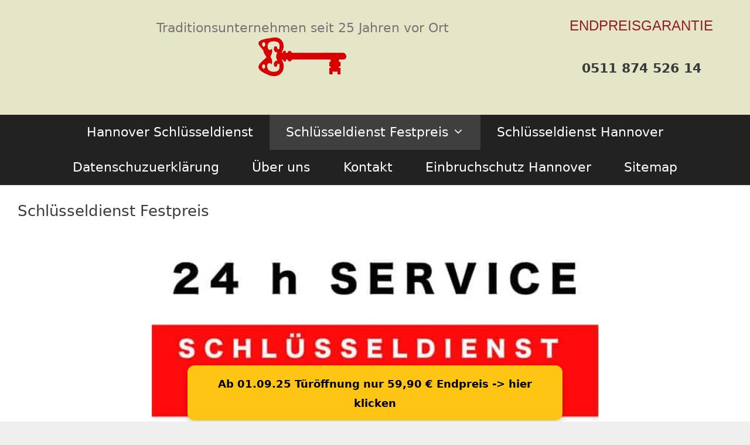

--- FILE ---
content_type: text/html; charset=UTF-8
request_url: https://schluesseldienst.company/info-seite/
body_size: 39440
content:
<!DOCTYPE html>
<html lang="de" prefix="og: https://ogp.me/ns#">
<head><meta charset="UTF-8"><script>if(navigator.userAgent.match(/MSIE|Internet Explorer/i)||navigator.userAgent.match(/Trident\/7\..*?rv:11/i)){var href=document.location.href;if(!href.match(/[?&]nowprocket/)){if(href.indexOf("?")==-1){if(href.indexOf("#")==-1){document.location.href=href+"?nowprocket=1"}else{document.location.href=href.replace("#","?nowprocket=1#")}}else{if(href.indexOf("#")==-1){document.location.href=href+"&nowprocket=1"}else{document.location.href=href.replace("#","&nowprocket=1#")}}}}</script><script>(()=>{class RocketLazyLoadScripts{constructor(){this.v="2.0.4",this.userEvents=["keydown","keyup","mousedown","mouseup","mousemove","mouseover","mouseout","touchmove","touchstart","touchend","touchcancel","wheel","click","dblclick","input"],this.attributeEvents=["onblur","onclick","oncontextmenu","ondblclick","onfocus","onmousedown","onmouseenter","onmouseleave","onmousemove","onmouseout","onmouseover","onmouseup","onmousewheel","onscroll","onsubmit"]}async t(){this.i(),this.o(),/iP(ad|hone)/.test(navigator.userAgent)&&this.h(),this.u(),this.l(this),this.m(),this.k(this),this.p(this),this._(),await Promise.all([this.R(),this.L()]),this.lastBreath=Date.now(),this.S(this),this.P(),this.D(),this.O(),this.M(),await this.C(this.delayedScripts.normal),await this.C(this.delayedScripts.defer),await this.C(this.delayedScripts.async),await this.T(),await this.F(),await this.j(),await this.A(),window.dispatchEvent(new Event("rocket-allScriptsLoaded")),this.everythingLoaded=!0,this.lastTouchEnd&&await new Promise(t=>setTimeout(t,500-Date.now()+this.lastTouchEnd)),this.I(),this.H(),this.U(),this.W()}i(){this.CSPIssue=sessionStorage.getItem("rocketCSPIssue"),document.addEventListener("securitypolicyviolation",t=>{this.CSPIssue||"script-src-elem"!==t.violatedDirective||"data"!==t.blockedURI||(this.CSPIssue=!0,sessionStorage.setItem("rocketCSPIssue",!0))},{isRocket:!0})}o(){window.addEventListener("pageshow",t=>{this.persisted=t.persisted,this.realWindowLoadedFired=!0},{isRocket:!0}),window.addEventListener("pagehide",()=>{this.onFirstUserAction=null},{isRocket:!0})}h(){let t;function e(e){t=e}window.addEventListener("touchstart",e,{isRocket:!0}),window.addEventListener("touchend",function i(o){o.changedTouches[0]&&t.changedTouches[0]&&Math.abs(o.changedTouches[0].pageX-t.changedTouches[0].pageX)<10&&Math.abs(o.changedTouches[0].pageY-t.changedTouches[0].pageY)<10&&o.timeStamp-t.timeStamp<200&&(window.removeEventListener("touchstart",e,{isRocket:!0}),window.removeEventListener("touchend",i,{isRocket:!0}),"INPUT"===o.target.tagName&&"text"===o.target.type||(o.target.dispatchEvent(new TouchEvent("touchend",{target:o.target,bubbles:!0})),o.target.dispatchEvent(new MouseEvent("mouseover",{target:o.target,bubbles:!0})),o.target.dispatchEvent(new PointerEvent("click",{target:o.target,bubbles:!0,cancelable:!0,detail:1,clientX:o.changedTouches[0].clientX,clientY:o.changedTouches[0].clientY})),event.preventDefault()))},{isRocket:!0})}q(t){this.userActionTriggered||("mousemove"!==t.type||this.firstMousemoveIgnored?"keyup"===t.type||"mouseover"===t.type||"mouseout"===t.type||(this.userActionTriggered=!0,this.onFirstUserAction&&this.onFirstUserAction()):this.firstMousemoveIgnored=!0),"click"===t.type&&t.preventDefault(),t.stopPropagation(),t.stopImmediatePropagation(),"touchstart"===this.lastEvent&&"touchend"===t.type&&(this.lastTouchEnd=Date.now()),"click"===t.type&&(this.lastTouchEnd=0),this.lastEvent=t.type,t.composedPath&&t.composedPath()[0].getRootNode()instanceof ShadowRoot&&(t.rocketTarget=t.composedPath()[0]),this.savedUserEvents.push(t)}u(){this.savedUserEvents=[],this.userEventHandler=this.q.bind(this),this.userEvents.forEach(t=>window.addEventListener(t,this.userEventHandler,{passive:!1,isRocket:!0})),document.addEventListener("visibilitychange",this.userEventHandler,{isRocket:!0})}U(){this.userEvents.forEach(t=>window.removeEventListener(t,this.userEventHandler,{passive:!1,isRocket:!0})),document.removeEventListener("visibilitychange",this.userEventHandler,{isRocket:!0}),this.savedUserEvents.forEach(t=>{(t.rocketTarget||t.target).dispatchEvent(new window[t.constructor.name](t.type,t))})}m(){const t="return false",e=Array.from(this.attributeEvents,t=>"data-rocket-"+t),i="["+this.attributeEvents.join("],[")+"]",o="[data-rocket-"+this.attributeEvents.join("],[data-rocket-")+"]",s=(e,i,o)=>{o&&o!==t&&(e.setAttribute("data-rocket-"+i,o),e["rocket"+i]=new Function("event",o),e.setAttribute(i,t))};new MutationObserver(t=>{for(const n of t)"attributes"===n.type&&(n.attributeName.startsWith("data-rocket-")||this.everythingLoaded?n.attributeName.startsWith("data-rocket-")&&this.everythingLoaded&&this.N(n.target,n.attributeName.substring(12)):s(n.target,n.attributeName,n.target.getAttribute(n.attributeName))),"childList"===n.type&&n.addedNodes.forEach(t=>{if(t.nodeType===Node.ELEMENT_NODE)if(this.everythingLoaded)for(const i of[t,...t.querySelectorAll(o)])for(const t of i.getAttributeNames())e.includes(t)&&this.N(i,t.substring(12));else for(const e of[t,...t.querySelectorAll(i)])for(const t of e.getAttributeNames())this.attributeEvents.includes(t)&&s(e,t,e.getAttribute(t))})}).observe(document,{subtree:!0,childList:!0,attributeFilter:[...this.attributeEvents,...e]})}I(){this.attributeEvents.forEach(t=>{document.querySelectorAll("[data-rocket-"+t+"]").forEach(e=>{this.N(e,t)})})}N(t,e){const i=t.getAttribute("data-rocket-"+e);i&&(t.setAttribute(e,i),t.removeAttribute("data-rocket-"+e))}k(t){Object.defineProperty(HTMLElement.prototype,"onclick",{get(){return this.rocketonclick||null},set(e){this.rocketonclick=e,this.setAttribute(t.everythingLoaded?"onclick":"data-rocket-onclick","this.rocketonclick(event)")}})}S(t){function e(e,i){let o=e[i];e[i]=null,Object.defineProperty(e,i,{get:()=>o,set(s){t.everythingLoaded?o=s:e["rocket"+i]=o=s}})}e(document,"onreadystatechange"),e(window,"onload"),e(window,"onpageshow");try{Object.defineProperty(document,"readyState",{get:()=>t.rocketReadyState,set(e){t.rocketReadyState=e},configurable:!0}),document.readyState="loading"}catch(t){console.log("WPRocket DJE readyState conflict, bypassing")}}l(t){this.originalAddEventListener=EventTarget.prototype.addEventListener,this.originalRemoveEventListener=EventTarget.prototype.removeEventListener,this.savedEventListeners=[],EventTarget.prototype.addEventListener=function(e,i,o){o&&o.isRocket||!t.B(e,this)&&!t.userEvents.includes(e)||t.B(e,this)&&!t.userActionTriggered||e.startsWith("rocket-")||t.everythingLoaded?t.originalAddEventListener.call(this,e,i,o):(t.savedEventListeners.push({target:this,remove:!1,type:e,func:i,options:o}),"mouseenter"!==e&&"mouseleave"!==e||t.originalAddEventListener.call(this,e,t.savedUserEvents.push,o))},EventTarget.prototype.removeEventListener=function(e,i,o){o&&o.isRocket||!t.B(e,this)&&!t.userEvents.includes(e)||t.B(e,this)&&!t.userActionTriggered||e.startsWith("rocket-")||t.everythingLoaded?t.originalRemoveEventListener.call(this,e,i,o):t.savedEventListeners.push({target:this,remove:!0,type:e,func:i,options:o})}}J(t,e){this.savedEventListeners=this.savedEventListeners.filter(i=>{let o=i.type,s=i.target||window;return e!==o||t!==s||(this.B(o,s)&&(i.type="rocket-"+o),this.$(i),!1)})}H(){EventTarget.prototype.addEventListener=this.originalAddEventListener,EventTarget.prototype.removeEventListener=this.originalRemoveEventListener,this.savedEventListeners.forEach(t=>this.$(t))}$(t){t.remove?this.originalRemoveEventListener.call(t.target,t.type,t.func,t.options):this.originalAddEventListener.call(t.target,t.type,t.func,t.options)}p(t){let e;function i(e){return t.everythingLoaded?e:e.split(" ").map(t=>"load"===t||t.startsWith("load.")?"rocket-jquery-load":t).join(" ")}function o(o){function s(e){const s=o.fn[e];o.fn[e]=o.fn.init.prototype[e]=function(){return this[0]===window&&t.userActionTriggered&&("string"==typeof arguments[0]||arguments[0]instanceof String?arguments[0]=i(arguments[0]):"object"==typeof arguments[0]&&Object.keys(arguments[0]).forEach(t=>{const e=arguments[0][t];delete arguments[0][t],arguments[0][i(t)]=e})),s.apply(this,arguments),this}}if(o&&o.fn&&!t.allJQueries.includes(o)){const e={DOMContentLoaded:[],"rocket-DOMContentLoaded":[]};for(const t in e)document.addEventListener(t,()=>{e[t].forEach(t=>t())},{isRocket:!0});o.fn.ready=o.fn.init.prototype.ready=function(i){function s(){parseInt(o.fn.jquery)>2?setTimeout(()=>i.bind(document)(o)):i.bind(document)(o)}return"function"==typeof i&&(t.realDomReadyFired?!t.userActionTriggered||t.fauxDomReadyFired?s():e["rocket-DOMContentLoaded"].push(s):e.DOMContentLoaded.push(s)),o([])},s("on"),s("one"),s("off"),t.allJQueries.push(o)}e=o}t.allJQueries=[],o(window.jQuery),Object.defineProperty(window,"jQuery",{get:()=>e,set(t){o(t)}})}P(){const t=new Map;document.write=document.writeln=function(e){const i=document.currentScript,o=document.createRange(),s=i.parentElement;let n=t.get(i);void 0===n&&(n=i.nextSibling,t.set(i,n));const c=document.createDocumentFragment();o.setStart(c,0),c.appendChild(o.createContextualFragment(e)),s.insertBefore(c,n)}}async R(){return new Promise(t=>{this.userActionTriggered?t():this.onFirstUserAction=t})}async L(){return new Promise(t=>{document.addEventListener("DOMContentLoaded",()=>{this.realDomReadyFired=!0,t()},{isRocket:!0})})}async j(){return this.realWindowLoadedFired?Promise.resolve():new Promise(t=>{window.addEventListener("load",t,{isRocket:!0})})}M(){this.pendingScripts=[];this.scriptsMutationObserver=new MutationObserver(t=>{for(const e of t)e.addedNodes.forEach(t=>{"SCRIPT"!==t.tagName||t.noModule||t.isWPRocket||this.pendingScripts.push({script:t,promise:new Promise(e=>{const i=()=>{const i=this.pendingScripts.findIndex(e=>e.script===t);i>=0&&this.pendingScripts.splice(i,1),e()};t.addEventListener("load",i,{isRocket:!0}),t.addEventListener("error",i,{isRocket:!0}),setTimeout(i,1e3)})})})}),this.scriptsMutationObserver.observe(document,{childList:!0,subtree:!0})}async F(){await this.X(),this.pendingScripts.length?(await this.pendingScripts[0].promise,await this.F()):this.scriptsMutationObserver.disconnect()}D(){this.delayedScripts={normal:[],async:[],defer:[]},document.querySelectorAll("script[type$=rocketlazyloadscript]").forEach(t=>{t.hasAttribute("data-rocket-src")?t.hasAttribute("async")&&!1!==t.async?this.delayedScripts.async.push(t):t.hasAttribute("defer")&&!1!==t.defer||"module"===t.getAttribute("data-rocket-type")?this.delayedScripts.defer.push(t):this.delayedScripts.normal.push(t):this.delayedScripts.normal.push(t)})}async _(){await this.L();let t=[];document.querySelectorAll("script[type$=rocketlazyloadscript][data-rocket-src]").forEach(e=>{let i=e.getAttribute("data-rocket-src");if(i&&!i.startsWith("data:")){i.startsWith("//")&&(i=location.protocol+i);try{const o=new URL(i).origin;o!==location.origin&&t.push({src:o,crossOrigin:e.crossOrigin||"module"===e.getAttribute("data-rocket-type")})}catch(t){}}}),t=[...new Map(t.map(t=>[JSON.stringify(t),t])).values()],this.Y(t,"preconnect")}async G(t){if(await this.K(),!0!==t.noModule||!("noModule"in HTMLScriptElement.prototype))return new Promise(e=>{let i;function o(){(i||t).setAttribute("data-rocket-status","executed"),e()}try{if(navigator.userAgent.includes("Firefox/")||""===navigator.vendor||this.CSPIssue)i=document.createElement("script"),[...t.attributes].forEach(t=>{let e=t.nodeName;"type"!==e&&("data-rocket-type"===e&&(e="type"),"data-rocket-src"===e&&(e="src"),i.setAttribute(e,t.nodeValue))}),t.text&&(i.text=t.text),t.nonce&&(i.nonce=t.nonce),i.hasAttribute("src")?(i.addEventListener("load",o,{isRocket:!0}),i.addEventListener("error",()=>{i.setAttribute("data-rocket-status","failed-network"),e()},{isRocket:!0}),setTimeout(()=>{i.isConnected||e()},1)):(i.text=t.text,o()),i.isWPRocket=!0,t.parentNode.replaceChild(i,t);else{const i=t.getAttribute("data-rocket-type"),s=t.getAttribute("data-rocket-src");i?(t.type=i,t.removeAttribute("data-rocket-type")):t.removeAttribute("type"),t.addEventListener("load",o,{isRocket:!0}),t.addEventListener("error",i=>{this.CSPIssue&&i.target.src.startsWith("data:")?(console.log("WPRocket: CSP fallback activated"),t.removeAttribute("src"),this.G(t).then(e)):(t.setAttribute("data-rocket-status","failed-network"),e())},{isRocket:!0}),s?(t.fetchPriority="high",t.removeAttribute("data-rocket-src"),t.src=s):t.src="data:text/javascript;base64,"+window.btoa(unescape(encodeURIComponent(t.text)))}}catch(i){t.setAttribute("data-rocket-status","failed-transform"),e()}});t.setAttribute("data-rocket-status","skipped")}async C(t){const e=t.shift();return e?(e.isConnected&&await this.G(e),this.C(t)):Promise.resolve()}O(){this.Y([...this.delayedScripts.normal,...this.delayedScripts.defer,...this.delayedScripts.async],"preload")}Y(t,e){this.trash=this.trash||[];let i=!0;var o=document.createDocumentFragment();t.forEach(t=>{const s=t.getAttribute&&t.getAttribute("data-rocket-src")||t.src;if(s&&!s.startsWith("data:")){const n=document.createElement("link");n.href=s,n.rel=e,"preconnect"!==e&&(n.as="script",n.fetchPriority=i?"high":"low"),t.getAttribute&&"module"===t.getAttribute("data-rocket-type")&&(n.crossOrigin=!0),t.crossOrigin&&(n.crossOrigin=t.crossOrigin),t.integrity&&(n.integrity=t.integrity),t.nonce&&(n.nonce=t.nonce),o.appendChild(n),this.trash.push(n),i=!1}}),document.head.appendChild(o)}W(){this.trash.forEach(t=>t.remove())}async T(){try{document.readyState="interactive"}catch(t){}this.fauxDomReadyFired=!0;try{await this.K(),this.J(document,"readystatechange"),document.dispatchEvent(new Event("rocket-readystatechange")),await this.K(),document.rocketonreadystatechange&&document.rocketonreadystatechange(),await this.K(),this.J(document,"DOMContentLoaded"),document.dispatchEvent(new Event("rocket-DOMContentLoaded")),await this.K(),this.J(window,"DOMContentLoaded"),window.dispatchEvent(new Event("rocket-DOMContentLoaded"))}catch(t){console.error(t)}}async A(){try{document.readyState="complete"}catch(t){}try{await this.K(),this.J(document,"readystatechange"),document.dispatchEvent(new Event("rocket-readystatechange")),await this.K(),document.rocketonreadystatechange&&document.rocketonreadystatechange(),await this.K(),this.J(window,"load"),window.dispatchEvent(new Event("rocket-load")),await this.K(),window.rocketonload&&window.rocketonload(),await this.K(),this.allJQueries.forEach(t=>t(window).trigger("rocket-jquery-load")),await this.K(),this.J(window,"pageshow");const t=new Event("rocket-pageshow");t.persisted=this.persisted,window.dispatchEvent(t),await this.K(),window.rocketonpageshow&&window.rocketonpageshow({persisted:this.persisted})}catch(t){console.error(t)}}async K(){Date.now()-this.lastBreath>45&&(await this.X(),this.lastBreath=Date.now())}async X(){return document.hidden?new Promise(t=>setTimeout(t)):new Promise(t=>requestAnimationFrame(t))}B(t,e){return e===document&&"readystatechange"===t||(e===document&&"DOMContentLoaded"===t||(e===window&&"DOMContentLoaded"===t||(e===window&&"load"===t||e===window&&"pageshow"===t)))}static run(){(new RocketLazyLoadScripts).t()}}RocketLazyLoadScripts.run()})();</script>
	
		<style>img:is([sizes="auto" i], [sizes^="auto," i]) { contain-intrinsic-size: 3000px 1500px }</style>
	<meta name="viewport" content="width=device-width, initial-scale=1">
<!-- Suchmaschinen-Optimierung durch Rank Math PRO - https://rankmath.com/ -->
<title>Schlüsseldienst Festpreis</title>
<meta name="description" content="| Schlüsseldienst Fachbetrieb"/>
<meta name="robots" content="follow, index, max-snippet:-1, max-video-preview:-1, max-image-preview:large"/>
<link rel="canonical" href="https://schluesseldienst.company/info-seite/" />
<meta property="og:locale" content="de_DE" />
<meta property="og:type" content="article" />
<meta property="og:title" content="Schlüsseldienst Festpreis" />
<meta property="og:description" content="| Schlüsseldienst Fachbetrieb" />
<meta property="og:url" content="https://schluesseldienst.company/info-seite/" />
<meta property="og:site_name" content="Schlüsseldienst Hannover" />
<meta property="og:updated_time" content="2023-03-03T00:01:13+01:00" />
<meta property="og:image" content="https://schluesseldienst.company/wp-content/uploads/2023/02/Schluesseldienst-in-Garbsen.jpg" />
<meta property="og:image:secure_url" content="https://schluesseldienst.company/wp-content/uploads/2023/02/Schluesseldienst-in-Garbsen.jpg" />
<meta property="og:image:width" content="600" />
<meta property="og:image:height" content="600" />
<meta property="og:image:alt" content="Schlüsseldienst in Garbsen" />
<meta property="og:image:type" content="image/jpeg" />
<meta property="og:video" content="https://schluesseldienst.company/wp-content/uploads/2017/09/Hannover-Schluesseldienst.mp4" />
<meta property="ya:ovs:upload_date" content="2017-03-13CET18:42:00+01:00" />
<meta property="ya:ovs:allow_embed" content="false" />
<meta name="twitter:card" content="summary_large_image" />
<meta name="twitter:title" content="Schlüsseldienst Festpreis" />
<meta name="twitter:description" content="| Schlüsseldienst Fachbetrieb" />
<meta name="twitter:image" content="https://schluesseldienst.company/wp-content/uploads/2023/02/Schluesseldienst-in-Garbsen.jpg" />
<meta name="twitter:label1" content="Lesedauer" />
<meta name="twitter:data1" content="11 Minuten" />
<script type="application/ld+json" class="rank-math-schema-pro">{"@context":"https://schema.org","@graph":[{"@type":"Place","@id":"https://schluesseldienst.company/#place","geo":{"@type":"GeoCoordinates","latitude":"52.38318882736241","longitude":" 9.725784512018333"},"hasMap":"https://www.google.com/maps/search/?api=1&amp;query=52.38318882736241, 9.725784512018333","address":{"@type":"PostalAddress","streetAddress":"Engelbosteler Damm 12","addressLocality":"Hannover","addressRegion":"Hannover","postalCode":"30167","addressCountry":"Germany"}},{"@type":["Locksmith","Organization"],"@id":"https://schluesseldienst.company/#organization","name":"Schl\u00fcsseldienst Hannover. T\u00fcr\u00f6ffnung 49,90 \u20ac","url":"https://schluesseldienst.company","address":{"@type":"PostalAddress","streetAddress":"Engelbosteler Damm 12","addressLocality":"Hannover","addressRegion":"Hannover","postalCode":"30167","addressCountry":"Germany"},"logo":{"@type":"ImageObject","@id":"https://schluesseldienst.company/#logo","url":"https://schluesseldienst.company/wp-content/uploads/2023/01/Aufsperrdienst-Hannover-300.jpg","contentUrl":"https://schluesseldienst.company/wp-content/uploads/2023/01/Aufsperrdienst-Hannover-300.jpg","caption":"Schl\u00fcsseldienst Hannover","inLanguage":"de","width":"284","height":"280"},"priceRange":"$","openingHours":["Monday,Tuesday,Wednesday,Thursday,Friday,Saturday,Sunday 00:00-24:00"],"description":"Wir sind im Bereich Aufsperr- und Sicherheitstechnik t\u00e4tig und blicken als Fachbetrieb auf langj\u00e4hrige Erfahrung bei allen Aufgaben eines modernen Schl\u00fcsseldienstes Hannover zur\u00fcck. Unser Schwerpunkt ist der Notdienst f\u00fcr T\u00fcr\u00f6ffnungen. Unsere Fachkr\u00e4fte und Vertragspartner erledigen Reparaturen, Wartungen und Montagen schnell, kompetent und zeitnah bei Ihnen vor Ort. Dabei gehen wir immer mit der Zeit: Wir installieren die aktuellsten Schlie\u00df- und Sicherheitssysteme, damit Sie sich jederzeit sicher f\u00fchlen k\u00f6nnen.","location":{"@id":"https://schluesseldienst.company/#place"},"image":{"@id":"https://schluesseldienst.company/#logo"},"telephone":"+4951187452614"},{"@type":"WebSite","@id":"https://schluesseldienst.company/#website","url":"https://schluesseldienst.company","name":"Schl\u00fcsseldienst Hannover","alternateName":"Schl\u00fcsselnotdienst Hannover","publisher":{"@id":"https://schluesseldienst.company/#organization"},"inLanguage":"de"},{"@type":"ImageObject","@id":"https://schluesseldienst.company/wp-content/uploads/2023/02/Schluesseldienst-in-Garbsen.jpg","url":"https://schluesseldienst.company/wp-content/uploads/2023/02/Schluesseldienst-in-Garbsen.jpg","width":"200","height":"200","inLanguage":"de"},{"@type":"WebPage","@id":"https://schluesseldienst.company/info-seite/#webpage","url":"https://schluesseldienst.company/info-seite/","name":"Schl\u00fcsseldienst Festpreis","datePublished":"2017-03-13T18:42:00+01:00","dateModified":"2023-03-03T00:01:13+01:00","isPartOf":{"@id":"https://schluesseldienst.company/#website"},"primaryImageOfPage":{"@id":"https://schluesseldienst.company/wp-content/uploads/2023/02/Schluesseldienst-in-Garbsen.jpg"},"inLanguage":"de"},{"@type":"VideoObject","name":"Schl\u00fcsseldienst Festpreis","description":"| Schl\u00fcsseldienst Fachbetrieb","uploadDate":"2017-03-13T18:42:00+01:00","contentUrl":"https://schluesseldienst.company/wp-content/uploads/2017/09/Hannover-Schluesseldienst.mp4","width":"842","height":"308","isFamilyFriendly":"True","subjectOf":[{"@type":"FAQPage","mainEntity":[{"@type":"Question","url":"https://schluesseldienst.company/info-seite/#faq-question-1674122277324","name":"Meine T\u00fcr ist ins Schloss gefallen, zugefallen, wie viel kostet die T\u00fcr\u00f6ffnung in Laatzen?","acceptedAnswer":{"@type":"Answer","text":"Sie bezahlen f\u00fcr die T\u00fcr\u00f6ffnung bei Schluesseldienst Laatzen Festpreis nur 49,90 \u20ac. Sonst keine Zuschl\u00e4ge etc. Auch am Wochenende und an Feiertagen."}},{"@type":"Question","url":"https://schluesseldienst.company/info-seite/#faq-question-1674122394597","name":"Meine T\u00fcr ist verschlossen und ich habe mein Schl\u00fcssel verloren, die T\u00fcr ist abgeschlossen, was kostet die \u00d6ffnung?","acceptedAnswer":{"@type":"Answer","text":"Sie rufen uns an:0511 874 526 14 und wir \u00d6ffnen Ihre abgeschlossene T\u00fcr zum einen Festpreis von 89,00 \u20ac alles inclusive. Sie m\u00fcssen aber nachweisen, das Sie berechtigt sind die T\u00fcr \u00f6ffnen zu lassen. Ausweis etc."}},{"@type":"Question","url":"https://schluesseldienst.company/info-seite/#faq-question-1674124030902","name":"Was kostet es einen abgebrochenen Schl\u00fcssel zu entfernen?","acceptedAnswer":{"@type":"Answer","text":"Es kostet nicht viel in Hannover, einen abgebrochenen Schl\u00fcssel zu entfernen. Es reicht unsere Schl\u00fcsseldienst zu kontaktieren. 0511 202 800 08. Preis betr\u00e4gt 49,90 \u20ac."}},{"@type":"Question","url":"https://schluesseldienst.company/info-seite/#faq-question-1674122794537","name":"Ist Ihre Firma in meine N\u00e4he ortsans\u00e4ssig?","acceptedAnswer":{"@type":"Answer","text":"Ja, wir sind in ganzen Hannover und Region unterwegs. Unsere Laden ist in Marienstrasse 102 in Hannover S\u00fcdstadt und Laatzen. Wir haben auch B\u00fcros in Hemmingen, T\u00dcR\u00d6FFNUNG ZUM FESTPREIS - 24h am Tag\u00a0<a href=\"http://www.schluessel-eildienst.de/\" target=\"_blank\" rel=\"noreferrer noopener\">Schl\u00fcsseldienst f\u00fcr\u00a0</a>Hannover und\u00a0Laatzen und Hannover Oststadt."}},{"@type":"Question","url":"https://schluesseldienst.company/info-seite/#faq-question-1674122449325","name":"Was muss ich dabei haben damit meine T\u00fcr ge\u00f6ffnet wird?","acceptedAnswer":{"@type":"Answer","text":"Sie m\u00fcssen nachweisen dass Sie berechtigt Sind das Objekt / Wohnung zu betreten. \u00f6ffnen. Unsere Mitarbeite pr\u00fcfen ob Sie dort gemeldet sind, etc.Falls Sie keine Nachweise haben sollten, muss die Polizei gerufen werden um die Personalien zu pr\u00fcfen."}},{"@type":"Question","url":"https://schluesseldienst.company/info-seite/#faq-question-1674122518782","name":"Kann man bei Schl\u00fcsseldienst Hannover per EC / Kreditkarte / bezahlen?","acceptedAnswer":{"@type":"Answer","text":"Ja, selbstverst\u00e4ndlich k\u00f6nnen Sie auch per Kreditkarte / EC Karte bezahlen. Sagen Sie bitte am Telefon das Sie diese Zahlungsmethode w\u00fcnschen."}},{"@type":"Question","url":"https://schluesseldienst.company/info-seite/#faq-question-1674122559816","name":"Wie kann ich mich vor unseri\u00f6sen Schl\u00fcsseldienst Firmen sch\u00fctzen?","acceptedAnswer":{"@type":"Answer","text":"Fallen Sie nicht auf falsche unseri\u00f6se Schl\u00fcsseldienste, Preis Versprechungen herein. Besondere Vorsieht gilt bei Firmen bei denen Preise pro Arbeitseinheit, oder Preise je 15 Minuten Arbeitszeit genannt werden. Auch ab 19,00 \u20ac etc. Angeboten ist h\u00f6chste Vorsicht geboten.<br>Unterschreiben Sie nichts vor Arbeitsbeginn.<br>Seri\u00f6se Schl\u00fcsseldienste nennen Ihnen bereits am Telefon einen verbindlichen Endpreis f\u00fcr die T\u00fcr\u00f6ffnung, oder Schlosswechsel inkl. aller Kosten. <br>Mit drei kleinen Tricks k\u00f6nnen Sie sich gegen diesen Wucher-Firmen optimal sch\u00fctzen. Schauen Sie im Impressum nach, woher der Schl\u00fcsseldienst kommt. Kommt der Schl\u00fcsseldienst wirklich aus Hannover oder Region? Verlangen Sie eine verbindliche Preisangabe mit Endpreis bereits am Telefon. Lesen Sie sich genau durch was Sie unterschreiben. Falls die abgesprochene Preise / Leistungen nicht stimmen, werden Sie gedr\u00e4ngt - rufen Sie sofort die Polizei an."}},{"@type":"Question","url":"https://schluesseldienst.company/info-seite/#faq-question-1674122500234","name":"Akzeptieren Sie Zahlungen \"auf Rechnung\"?","acceptedAnswer":{"@type":"Answer","text":"Nur in Ausnahmef\u00e4llen. Oder bei Firmen, Gesch\u00e4ftspartnern, Polizei, Gerichtsvollziehern, Pflegediensten etc. Bitte Fragen Sie uns."}},{"@type":"Question","url":"https://schluesseldienst.company/info-seite/#faq-question-1674122742409","name":"Habe ich eine Garantie auf gekaufte Sicherheitsartikeln, Leistungen?","acceptedAnswer":{"@type":"Answer","text":"Ja, Sie haben volle gesetzliche Garantie auf alle Artikeln."}},{"@type":"Question","url":"https://schluesseldienst.company/info-seite/#faq-question-1674122907230","name":"Der Zylinder defekt, T\u00fcrschloss ist kaputt? L\u00e4sst sich das Schloss reparieren?","acceptedAnswer":{"@type":"Answer","text":"Auch T\u00fcrschl\u00f6sser sind manchmal defekt. Oft liegt das an nicht ausreichender Pflege der Schl\u00f6sser. Verwenden Sie niemals \u00d6le, weil die hart werden und verharzen. Ein Schl\u00fcssel l\u00e4sst sich dann nur schwer oder gar nicht mehr im Schloss drehen. Falls notwendig, tauschen wir selbstverst\u00e4ndlich das Schloss. Andere Ursachen f\u00fcr defekte Schlie\u00dfzylinder sind gebrochene Stifte, defekte Kupplung oder einfach Materialerm\u00fcdung. <br>Wir entfernen fachgerecht das kaputte Schloss und bauen ein neuen ein. Falls Sie selbst das neue Schloss einbauen m\u00f6chten passen sie auf das die Stulpenschraube richtig montiert ist sonst kann man oft das Schloss sp\u00e4ter gar nicht mehr \u00f6ffnen und die T\u00fcr blockiert wird. Wir beraten Sie gerne. Fachgerechte Einbau eines Schlosses kostet bei uns 49,90 \u20ac. Falls das Schloss nicht richtig befestigt wird kann das teuer werden. Lassen Sie immer einen Fachmann solche Arbeiten durchf\u00fchren. Dann sparen sie unn\u00f6tige Kosten."}},{"@type":"Question","url":"https://schluesseldienst.company/info-seite/#faq-question-1674122972385","name":"Die T\u00fcr geht nicht mehr auf. Was kann ich tun?","acceptedAnswer":{"@type":"Answer","text":"Wenn sich die T\u00fcr zuhause nicht mehr aufsperren l\u00e4sst, kommen verschiedene Ursachen in Betracht. Rufen Sie uns an und wir helfen Ihnen bei der L\u00f6sung Ihres Problems. Sehr oft liegt das an defekten Schlie\u00dfzylinder. Im schlimmsten Fall kann passieren. dass die Falle oder der Riegel abgebrochen ist. Wir haben langj\u00e4hrige Erfahrung und k\u00f6nnen auch solche Probleme l\u00f6sen und die T\u00fcren und Schl\u00f6sser reparieren."}}]}],"@id":"https://schluesseldienst.company/info-seite/#schema-2210","isPartOf":{"@id":"https://schluesseldienst.company/info-seite/#webpage"},"publisher":{"@id":"https://schluesseldienst.company/#organization"},"inLanguage":"de","mainEntityOfPage":{"@id":"https://schluesseldienst.company/info-seite/#webpage"}}]}</script>
<!-- /Rank Math WordPress SEO Plugin -->


<link rel="alternate" type="application/rss+xml" title="Schlüsseldienst Fachbetrieb &raquo; Feed" href="https://schluesseldienst.company/feed/" />
<link rel="alternate" type="application/rss+xml" title="Schlüsseldienst Fachbetrieb &raquo; Kommentar-Feed" href="https://schluesseldienst.company/comments/feed/" />
<link rel="alternate" type="application/rss+xml" title="Schlüsseldienst Fachbetrieb &raquo; Schlüsseldienst Festpreis Kommentar-Feed" href="https://schluesseldienst.company/info-seite/feed/" />
<link data-minify="1" rel='stylesheet' id='genesis-blocks-style-css-css' href='https://schluesseldienst.company/wp-content/cache/min/1/wp-content/plugins/genesis-blocks/dist/style-blocks.build.css?ver=1758612805' media='all' />
<style id='wp-emoji-styles-inline-css'>

	img.wp-smiley, img.emoji {
		display: inline !important;
		border: none !important;
		box-shadow: none !important;
		height: 1em !important;
		width: 1em !important;
		margin: 0 0.07em !important;
		vertical-align: -0.1em !important;
		background: none !important;
		padding: 0 !important;
	}
</style>
<link rel='stylesheet' id='wp-block-library-css' href='https://schluesseldienst.company/wp-includes/css/dist/block-library/style.min.css?ver=6.8.3' media='all' />
<style id='classic-theme-styles-inline-css'>
/*! This file is auto-generated */
.wp-block-button__link{color:#fff;background-color:#32373c;border-radius:9999px;box-shadow:none;text-decoration:none;padding:calc(.667em + 2px) calc(1.333em + 2px);font-size:1.125em}.wp-block-file__button{background:#32373c;color:#fff;text-decoration:none}
</style>
<style id='global-styles-inline-css'>
:root{--wp--preset--aspect-ratio--square: 1;--wp--preset--aspect-ratio--4-3: 4/3;--wp--preset--aspect-ratio--3-4: 3/4;--wp--preset--aspect-ratio--3-2: 3/2;--wp--preset--aspect-ratio--2-3: 2/3;--wp--preset--aspect-ratio--16-9: 16/9;--wp--preset--aspect-ratio--9-16: 9/16;--wp--preset--color--black: #000000;--wp--preset--color--cyan-bluish-gray: #abb8c3;--wp--preset--color--white: #ffffff;--wp--preset--color--pale-pink: #f78da7;--wp--preset--color--vivid-red: #cf2e2e;--wp--preset--color--luminous-vivid-orange: #ff6900;--wp--preset--color--luminous-vivid-amber: #fcb900;--wp--preset--color--light-green-cyan: #7bdcb5;--wp--preset--color--vivid-green-cyan: #00d084;--wp--preset--color--pale-cyan-blue: #8ed1fc;--wp--preset--color--vivid-cyan-blue: #0693e3;--wp--preset--color--vivid-purple: #9b51e0;--wp--preset--color--contrast: var(--contrast);--wp--preset--color--contrast-2: var(--contrast-2);--wp--preset--color--contrast-3: var(--contrast-3);--wp--preset--color--base: var(--base);--wp--preset--color--base-2: var(--base-2);--wp--preset--color--base-3: var(--base-3);--wp--preset--color--accent: var(--accent);--wp--preset--gradient--vivid-cyan-blue-to-vivid-purple: linear-gradient(135deg,rgba(6,147,227,1) 0%,rgb(155,81,224) 100%);--wp--preset--gradient--light-green-cyan-to-vivid-green-cyan: linear-gradient(135deg,rgb(122,220,180) 0%,rgb(0,208,130) 100%);--wp--preset--gradient--luminous-vivid-amber-to-luminous-vivid-orange: linear-gradient(135deg,rgba(252,185,0,1) 0%,rgba(255,105,0,1) 100%);--wp--preset--gradient--luminous-vivid-orange-to-vivid-red: linear-gradient(135deg,rgba(255,105,0,1) 0%,rgb(207,46,46) 100%);--wp--preset--gradient--very-light-gray-to-cyan-bluish-gray: linear-gradient(135deg,rgb(238,238,238) 0%,rgb(169,184,195) 100%);--wp--preset--gradient--cool-to-warm-spectrum: linear-gradient(135deg,rgb(74,234,220) 0%,rgb(151,120,209) 20%,rgb(207,42,186) 40%,rgb(238,44,130) 60%,rgb(251,105,98) 80%,rgb(254,248,76) 100%);--wp--preset--gradient--blush-light-purple: linear-gradient(135deg,rgb(255,206,236) 0%,rgb(152,150,240) 100%);--wp--preset--gradient--blush-bordeaux: linear-gradient(135deg,rgb(254,205,165) 0%,rgb(254,45,45) 50%,rgb(107,0,62) 100%);--wp--preset--gradient--luminous-dusk: linear-gradient(135deg,rgb(255,203,112) 0%,rgb(199,81,192) 50%,rgb(65,88,208) 100%);--wp--preset--gradient--pale-ocean: linear-gradient(135deg,rgb(255,245,203) 0%,rgb(182,227,212) 50%,rgb(51,167,181) 100%);--wp--preset--gradient--electric-grass: linear-gradient(135deg,rgb(202,248,128) 0%,rgb(113,206,126) 100%);--wp--preset--gradient--midnight: linear-gradient(135deg,rgb(2,3,129) 0%,rgb(40,116,252) 100%);--wp--preset--font-size--small: 13px;--wp--preset--font-size--medium: 20px;--wp--preset--font-size--large: 36px;--wp--preset--font-size--x-large: 42px;--wp--preset--spacing--20: 0.44rem;--wp--preset--spacing--30: 0.67rem;--wp--preset--spacing--40: 1rem;--wp--preset--spacing--50: 1.5rem;--wp--preset--spacing--60: 2.25rem;--wp--preset--spacing--70: 3.38rem;--wp--preset--spacing--80: 5.06rem;--wp--preset--shadow--natural: 6px 6px 9px rgba(0, 0, 0, 0.2);--wp--preset--shadow--deep: 12px 12px 50px rgba(0, 0, 0, 0.4);--wp--preset--shadow--sharp: 6px 6px 0px rgba(0, 0, 0, 0.2);--wp--preset--shadow--outlined: 6px 6px 0px -3px rgba(255, 255, 255, 1), 6px 6px rgba(0, 0, 0, 1);--wp--preset--shadow--crisp: 6px 6px 0px rgba(0, 0, 0, 1);}:where(.is-layout-flex){gap: 0.5em;}:where(.is-layout-grid){gap: 0.5em;}body .is-layout-flex{display: flex;}.is-layout-flex{flex-wrap: wrap;align-items: center;}.is-layout-flex > :is(*, div){margin: 0;}body .is-layout-grid{display: grid;}.is-layout-grid > :is(*, div){margin: 0;}:where(.wp-block-columns.is-layout-flex){gap: 2em;}:where(.wp-block-columns.is-layout-grid){gap: 2em;}:where(.wp-block-post-template.is-layout-flex){gap: 1.25em;}:where(.wp-block-post-template.is-layout-grid){gap: 1.25em;}.has-black-color{color: var(--wp--preset--color--black) !important;}.has-cyan-bluish-gray-color{color: var(--wp--preset--color--cyan-bluish-gray) !important;}.has-white-color{color: var(--wp--preset--color--white) !important;}.has-pale-pink-color{color: var(--wp--preset--color--pale-pink) !important;}.has-vivid-red-color{color: var(--wp--preset--color--vivid-red) !important;}.has-luminous-vivid-orange-color{color: var(--wp--preset--color--luminous-vivid-orange) !important;}.has-luminous-vivid-amber-color{color: var(--wp--preset--color--luminous-vivid-amber) !important;}.has-light-green-cyan-color{color: var(--wp--preset--color--light-green-cyan) !important;}.has-vivid-green-cyan-color{color: var(--wp--preset--color--vivid-green-cyan) !important;}.has-pale-cyan-blue-color{color: var(--wp--preset--color--pale-cyan-blue) !important;}.has-vivid-cyan-blue-color{color: var(--wp--preset--color--vivid-cyan-blue) !important;}.has-vivid-purple-color{color: var(--wp--preset--color--vivid-purple) !important;}.has-black-background-color{background-color: var(--wp--preset--color--black) !important;}.has-cyan-bluish-gray-background-color{background-color: var(--wp--preset--color--cyan-bluish-gray) !important;}.has-white-background-color{background-color: var(--wp--preset--color--white) !important;}.has-pale-pink-background-color{background-color: var(--wp--preset--color--pale-pink) !important;}.has-vivid-red-background-color{background-color: var(--wp--preset--color--vivid-red) !important;}.has-luminous-vivid-orange-background-color{background-color: var(--wp--preset--color--luminous-vivid-orange) !important;}.has-luminous-vivid-amber-background-color{background-color: var(--wp--preset--color--luminous-vivid-amber) !important;}.has-light-green-cyan-background-color{background-color: var(--wp--preset--color--light-green-cyan) !important;}.has-vivid-green-cyan-background-color{background-color: var(--wp--preset--color--vivid-green-cyan) !important;}.has-pale-cyan-blue-background-color{background-color: var(--wp--preset--color--pale-cyan-blue) !important;}.has-vivid-cyan-blue-background-color{background-color: var(--wp--preset--color--vivid-cyan-blue) !important;}.has-vivid-purple-background-color{background-color: var(--wp--preset--color--vivid-purple) !important;}.has-black-border-color{border-color: var(--wp--preset--color--black) !important;}.has-cyan-bluish-gray-border-color{border-color: var(--wp--preset--color--cyan-bluish-gray) !important;}.has-white-border-color{border-color: var(--wp--preset--color--white) !important;}.has-pale-pink-border-color{border-color: var(--wp--preset--color--pale-pink) !important;}.has-vivid-red-border-color{border-color: var(--wp--preset--color--vivid-red) !important;}.has-luminous-vivid-orange-border-color{border-color: var(--wp--preset--color--luminous-vivid-orange) !important;}.has-luminous-vivid-amber-border-color{border-color: var(--wp--preset--color--luminous-vivid-amber) !important;}.has-light-green-cyan-border-color{border-color: var(--wp--preset--color--light-green-cyan) !important;}.has-vivid-green-cyan-border-color{border-color: var(--wp--preset--color--vivid-green-cyan) !important;}.has-pale-cyan-blue-border-color{border-color: var(--wp--preset--color--pale-cyan-blue) !important;}.has-vivid-cyan-blue-border-color{border-color: var(--wp--preset--color--vivid-cyan-blue) !important;}.has-vivid-purple-border-color{border-color: var(--wp--preset--color--vivid-purple) !important;}.has-vivid-cyan-blue-to-vivid-purple-gradient-background{background: var(--wp--preset--gradient--vivid-cyan-blue-to-vivid-purple) !important;}.has-light-green-cyan-to-vivid-green-cyan-gradient-background{background: var(--wp--preset--gradient--light-green-cyan-to-vivid-green-cyan) !important;}.has-luminous-vivid-amber-to-luminous-vivid-orange-gradient-background{background: var(--wp--preset--gradient--luminous-vivid-amber-to-luminous-vivid-orange) !important;}.has-luminous-vivid-orange-to-vivid-red-gradient-background{background: var(--wp--preset--gradient--luminous-vivid-orange-to-vivid-red) !important;}.has-very-light-gray-to-cyan-bluish-gray-gradient-background{background: var(--wp--preset--gradient--very-light-gray-to-cyan-bluish-gray) !important;}.has-cool-to-warm-spectrum-gradient-background{background: var(--wp--preset--gradient--cool-to-warm-spectrum) !important;}.has-blush-light-purple-gradient-background{background: var(--wp--preset--gradient--blush-light-purple) !important;}.has-blush-bordeaux-gradient-background{background: var(--wp--preset--gradient--blush-bordeaux) !important;}.has-luminous-dusk-gradient-background{background: var(--wp--preset--gradient--luminous-dusk) !important;}.has-pale-ocean-gradient-background{background: var(--wp--preset--gradient--pale-ocean) !important;}.has-electric-grass-gradient-background{background: var(--wp--preset--gradient--electric-grass) !important;}.has-midnight-gradient-background{background: var(--wp--preset--gradient--midnight) !important;}.has-small-font-size{font-size: var(--wp--preset--font-size--small) !important;}.has-medium-font-size{font-size: var(--wp--preset--font-size--medium) !important;}.has-large-font-size{font-size: var(--wp--preset--font-size--large) !important;}.has-x-large-font-size{font-size: var(--wp--preset--font-size--x-large) !important;}
:where(.wp-block-post-template.is-layout-flex){gap: 1.25em;}:where(.wp-block-post-template.is-layout-grid){gap: 1.25em;}
:where(.wp-block-columns.is-layout-flex){gap: 2em;}:where(.wp-block-columns.is-layout-grid){gap: 2em;}
:root :where(.wp-block-pullquote){font-size: 1.5em;line-height: 1.6;}
</style>
<link data-minify="1" rel='stylesheet' id='hostinger-reach-subscription-block-css' href='https://schluesseldienst.company/wp-content/cache/min/1/wp-content/plugins/hostinger-reach/frontend/dist/blocks/subscription.css?ver=1763300011' media='all' />
<link rel='stylesheet' id='generate-style-grid-css' href='https://schluesseldienst.company/wp-content/themes/generatepress/assets/css/unsemantic-grid.min.css?ver=3.6.0' media='all' />
<link rel='stylesheet' id='generate-style-css' href='https://schluesseldienst.company/wp-content/themes/generatepress/assets/css/style.min.css?ver=3.6.0' media='all' />
<style id='generate-style-inline-css'>
body{background-color:#efefef;color:#3a3a3a;}a{color:#1e73be;}a:hover, a:focus, a:active{color:#000000;}body .grid-container{max-width:1535px;}.wp-block-group__inner-container{max-width:1535px;margin-left:auto;margin-right:auto;}.site-header .header-image{width:150px;}:root{--contrast:#222222;--contrast-2:#575760;--contrast-3:#b2b2be;--base:#f0f0f0;--base-2:#f7f8f9;--base-3:#ffffff;--accent:#1e73be;}:root .has-contrast-color{color:var(--contrast);}:root .has-contrast-background-color{background-color:var(--contrast);}:root .has-contrast-2-color{color:var(--contrast-2);}:root .has-contrast-2-background-color{background-color:var(--contrast-2);}:root .has-contrast-3-color{color:var(--contrast-3);}:root .has-contrast-3-background-color{background-color:var(--contrast-3);}:root .has-base-color{color:var(--base);}:root .has-base-background-color{background-color:var(--base);}:root .has-base-2-color{color:var(--base-2);}:root .has-base-2-background-color{background-color:var(--base-2);}:root .has-base-3-color{color:var(--base-3);}:root .has-base-3-background-color{background-color:var(--base-3);}:root .has-accent-color{color:var(--accent);}:root .has-accent-background-color{background-color:var(--accent);}body, button, input, select, textarea{font-family:-apple-system, system-ui, BlinkMacSystemFont, "Segoe UI", Helvetica, Arial, sans-serif, "Apple Color Emoji", "Segoe UI Emoji", "Segoe UI Symbol";font-size:22px;}body{line-height:1.5;}.entry-content > [class*="wp-block-"]:not(:last-child):not(.wp-block-heading){margin-bottom:1.5em;}.main-title{font-size:40px;}.site-description{font-size:22px;}.main-navigation a, .menu-toggle{font-size:22px;}.main-navigation .main-nav ul ul li a{font-size:19px;}.sidebar .widget, .footer-widgets .widget{font-size:20px;}button:not(.menu-toggle),html input[type="button"],input[type="reset"],input[type="submit"],.button,.wp-block-button .wp-block-button__link{font-size:22px;}h1{font-weight:300;font-size:26px;line-height:1.6em;}h2{font-weight:300;font-size:24px;margin-bottom:26px;}h3{font-size:22px;}h4{font-size:22px;}h5{font-size:22px;}h6{font-size:22px;}.site-info{font-size:22px;}@media (max-width:768px){.main-title{font-size:30px;}h1{font-size:30px;}h2{font-size:25px;}}.top-bar{background-color:#636363;color:#ffffff;}.top-bar a{color:#ffffff;}.top-bar a:hover{color:#303030;}.site-header{background-color:rgba(178,191,31,0.19);color:#3a3a3a;}.site-header a{color:#3a3a3a;}.main-title a,.main-title a:hover{color:#222222;}.site-description{color:#757575;}.main-navigation,.main-navigation ul ul{background-color:#222222;}.main-navigation .main-nav ul li a, .main-navigation .menu-toggle, .main-navigation .menu-bar-items{color:#ffffff;}.main-navigation .main-nav ul li:not([class*="current-menu-"]):hover > a, .main-navigation .main-nav ul li:not([class*="current-menu-"]):focus > a, .main-navigation .main-nav ul li.sfHover:not([class*="current-menu-"]) > a, .main-navigation .menu-bar-item:hover > a, .main-navigation .menu-bar-item.sfHover > a{color:#ffffff;background-color:#3f3f3f;}button.menu-toggle:hover,button.menu-toggle:focus,.main-navigation .mobile-bar-items a,.main-navigation .mobile-bar-items a:hover,.main-navigation .mobile-bar-items a:focus{color:#ffffff;}.main-navigation .main-nav ul li[class*="current-menu-"] > a{color:#ffffff;background-color:#3f3f3f;}.navigation-search input[type="search"],.navigation-search input[type="search"]:active, .navigation-search input[type="search"]:focus, .main-navigation .main-nav ul li.search-item.active > a, .main-navigation .menu-bar-items .search-item.active > a{color:#ffffff;background-color:#3f3f3f;}.main-navigation ul ul{background-color:#3f3f3f;}.main-navigation .main-nav ul ul li a{color:#ffffff;}.main-navigation .main-nav ul ul li:not([class*="current-menu-"]):hover > a,.main-navigation .main-nav ul ul li:not([class*="current-menu-"]):focus > a, .main-navigation .main-nav ul ul li.sfHover:not([class*="current-menu-"]) > a{color:#ffffff;background-color:#4f4f4f;}.main-navigation .main-nav ul ul li[class*="current-menu-"] > a{color:#ffffff;background-color:#4f4f4f;}.separate-containers .inside-article, .separate-containers .comments-area, .separate-containers .page-header, .one-container .container, .separate-containers .paging-navigation, .inside-page-header{background-color:#ffffff;}.entry-meta{color:#595959;}.entry-meta a{color:#595959;}.entry-meta a:hover{color:#1e73be;}.sidebar .widget{background-color:#ffffff;}.sidebar .widget .widget-title{color:#000000;}.footer-widgets{background-color:#ffffff;}.footer-widgets .widget-title{color:#000000;}.site-info{color:#ffffff;background-color:#222222;}.site-info a{color:#ffffff;}.site-info a:hover{color:#606060;}.footer-bar .widget_nav_menu .current-menu-item a{color:#606060;}input[type="text"],input[type="email"],input[type="url"],input[type="password"],input[type="search"],input[type="tel"],input[type="number"],textarea,select{color:#666666;background-color:#fafafa;border-color:#cccccc;}input[type="text"]:focus,input[type="email"]:focus,input[type="url"]:focus,input[type="password"]:focus,input[type="search"]:focus,input[type="tel"]:focus,input[type="number"]:focus,textarea:focus,select:focus{color:#666666;background-color:#ffffff;border-color:#bfbfbf;}button,html input[type="button"],input[type="reset"],input[type="submit"],a.button,a.wp-block-button__link:not(.has-background){color:#ffffff;background-color:#666666;}button:hover,html input[type="button"]:hover,input[type="reset"]:hover,input[type="submit"]:hover,a.button:hover,button:focus,html input[type="button"]:focus,input[type="reset"]:focus,input[type="submit"]:focus,a.button:focus,a.wp-block-button__link:not(.has-background):active,a.wp-block-button__link:not(.has-background):focus,a.wp-block-button__link:not(.has-background):hover{color:#ffffff;background-color:#3f3f3f;}a.generate-back-to-top{background-color:rgba( 0,0,0,0.4 );color:#ffffff;}a.generate-back-to-top:hover,a.generate-back-to-top:focus{background-color:rgba( 0,0,0,0.6 );color:#ffffff;}:root{--gp-search-modal-bg-color:var(--base-3);--gp-search-modal-text-color:var(--contrast);--gp-search-modal-overlay-bg-color:rgba(0,0,0,0.2);}@media (max-width: 760px){.main-navigation .menu-bar-item:hover > a, .main-navigation .menu-bar-item.sfHover > a{background:none;color:#ffffff;}}.inside-top-bar{padding:10px;}.inside-header{padding:31px 63px 30px 60px;}.separate-containers .inside-article, .separate-containers .comments-area, .separate-containers .page-header, .separate-containers .paging-navigation, .one-container .site-content, .inside-page-header{padding:35px 30px 35px 30px;}.site-main .wp-block-group__inner-container{padding:35px 30px 35px 30px;}.entry-content .alignwide, body:not(.no-sidebar) .entry-content .alignfull{margin-left:-30px;width:calc(100% + 60px);max-width:calc(100% + 60px);}.one-container.right-sidebar .site-main,.one-container.both-right .site-main{margin-right:30px;}.one-container.left-sidebar .site-main,.one-container.both-left .site-main{margin-left:30px;}.one-container.both-sidebars .site-main{margin:0px 30px 0px 30px;}.separate-containers .widget, .separate-containers .site-main > *, .separate-containers .page-header, .widget-area .main-navigation{margin-bottom:2px;}.separate-containers .site-main{margin:2px;}.both-right.separate-containers .inside-left-sidebar{margin-right:1px;}.both-right.separate-containers .inside-right-sidebar{margin-left:1px;}.both-left.separate-containers .inside-left-sidebar{margin-right:1px;}.both-left.separate-containers .inside-right-sidebar{margin-left:1px;}.separate-containers .page-header-image, .separate-containers .page-header-contained, .separate-containers .page-header-image-single, .separate-containers .page-header-content-single{margin-top:2px;}.separate-containers .inside-right-sidebar, .separate-containers .inside-left-sidebar{margin-top:2px;margin-bottom:2px;}.main-navigation .main-nav ul li a,.menu-toggle,.main-navigation .mobile-bar-items a{padding-left:28px;padding-right:28px;}.main-navigation .main-nav ul ul li a{padding:10px 28px 10px 28px;}.rtl .menu-item-has-children .dropdown-menu-toggle{padding-left:28px;}.menu-item-has-children .dropdown-menu-toggle{padding-right:28px;}.rtl .main-navigation .main-nav ul li.menu-item-has-children > a{padding-right:28px;}.widget-area .widget{padding:40px 30px 40px 30px;}.site-info{padding:20px;}@media (max-width:768px){.separate-containers .inside-article, .separate-containers .comments-area, .separate-containers .page-header, .separate-containers .paging-navigation, .one-container .site-content, .inside-page-header{padding:30px;}.site-main .wp-block-group__inner-container{padding:30px;}.site-info{padding-right:10px;padding-left:10px;}.entry-content .alignwide, body:not(.no-sidebar) .entry-content .alignfull{margin-left:-30px;width:calc(100% + 60px);max-width:calc(100% + 60px);}}@media (max-width: 760px){.main-navigation .menu-toggle,.main-navigation .mobile-bar-items,.sidebar-nav-mobile:not(#sticky-placeholder){display:block;}.main-navigation ul,.gen-sidebar-nav{display:none;}[class*="nav-float-"] .site-header .inside-header > *{float:none;clear:both;}}
.site-header{background-repeat:no-repeat;background-position:2% 40%;}
.dynamic-author-image-rounded{border-radius:100%;}.dynamic-featured-image, .dynamic-author-image{vertical-align:middle;}.one-container.blog .dynamic-content-template:not(:last-child), .one-container.archive .dynamic-content-template:not(:last-child){padding-bottom:0px;}.dynamic-entry-excerpt > p:last-child{margin-bottom:0px;}
h1.entry-title{font-size:26px;line-height:0.6em;}h2.entry-title{font-size:24px;}
</style>
<link rel='stylesheet' id='generate-mobile-style-css' href='https://schluesseldienst.company/wp-content/themes/generatepress/assets/css/mobile.min.css?ver=3.6.0' media='all' />
<link data-minify="1" rel='stylesheet' id='generate-font-icons-css' href='https://schluesseldienst.company/wp-content/cache/min/1/wp-content/themes/generatepress/assets/css/components/font-icons.min.css?ver=1758612805' media='all' />
<link data-minify="1" rel='stylesheet' id='font-awesome-css' href='https://schluesseldienst.company/wp-content/cache/min/1/wp-content/themes/generatepress/assets/css/components/font-awesome.min.css?ver=1758612805' media='all' />
<link data-minify="1" rel='stylesheet' id='kadence-blocks-rowlayout-css' href='https://schluesseldienst.company/wp-content/cache/min/1/wp-content/plugins/kadence-blocks/dist/style-blocks-rowlayout.css?ver=1758612805' media='all' />
<link data-minify="1" rel='stylesheet' id='kadence-blocks-column-css' href='https://schluesseldienst.company/wp-content/cache/min/1/wp-content/plugins/kadence-blocks/dist/style-blocks-column.css?ver=1758612805' media='all' />
<link data-minify="1" rel='stylesheet' id='kadence-blocks-tabs-css' href='https://schluesseldienst.company/wp-content/cache/min/1/wp-content/plugins/kadence-blocks/dist/style-blocks-tabs.css?ver=1758612805' media='all' />
<link data-minify="1" rel='stylesheet' id='generateblocks-css' href='https://schluesseldienst.company/wp-content/cache/min/1/wp-content/uploads/generateblocks/style-2.css?ver=1758613452' media='all' />
<style id='kadence-blocks-global-variables-inline-css'>
:root {--global-kb-font-size-sm:clamp(0.8rem, 0.73rem + 0.217vw, 0.9rem);--global-kb-font-size-md:clamp(1.1rem, 0.995rem + 0.326vw, 1.25rem);--global-kb-font-size-lg:clamp(1.75rem, 1.576rem + 0.543vw, 2rem);--global-kb-font-size-xl:clamp(2.25rem, 1.728rem + 1.63vw, 3rem);--global-kb-font-size-xxl:clamp(2.5rem, 1.456rem + 3.26vw, 4rem);--global-kb-font-size-xxxl:clamp(2.75rem, 0.489rem + 7.065vw, 6rem);}:root {--global-palette1: #3182CE;--global-palette2: #2B6CB0;--global-palette3: #1A202C;--global-palette4: #2D3748;--global-palette5: #4A5568;--global-palette6: #718096;--global-palette7: #EDF2F7;--global-palette8: #F7FAFC;--global-palette9: #ffffff;}
</style>
<style id='kadence_blocks_css-inline-css'>
.kb-row-layout-wrap.wp-block-kadence-rowlayout.kb-row-layout-id_587217-b0{margin-bottom:0px;}.kb-row-layout-id_587217-b0 > .kt-row-column-wrap{max-width:1535px;padding-top:2px;padding-bottom:40px;grid-template-columns:minmax(0, 1fr);}@media all and (max-width: 767px){.kb-row-layout-id_587217-b0 > .kt-row-column-wrap{grid-template-columns:minmax(0, 1fr);}}.kadence-column_b3b984-c7 > .kt-inside-inner-col{column-gap:var(--global-kb-gap-sm, 1rem);}.kadence-column_b3b984-c7 > .kt-inside-inner-col{flex-direction:column;}.kadence-column_b3b984-c7 > .kt-inside-inner-col > .aligncenter{width:100%;}.kadence-column_b3b984-c7 > .kt-inside-inner-col:before{background-color:var(--base-3);}@media all and (max-width: 1024px){.kadence-column_b3b984-c7 > .kt-inside-inner-col{flex-direction:column;justify-content:center;}}@media all and (max-width: 767px){.kadence-column_b3b984-c7 > .kt-inside-inner-col{flex-direction:column;justify-content:center;}}.kt-tabs-id_5a41c6-a9 > .kt-tabs-content-wrap > .wp-block-kadence-tab{border-top:1px solid #000000;border-right:1px solid #000000;border-bottom:1px solid #000000;border-left:1px solid #000000;padding-top:27px;padding-right:27px;padding-bottom:27px;padding-left:27px;min-height:571px;background:#fff;}.wp-block-kadence-tabs .kt-tabs-id_5a41c6-a9 > .kt-tabs-title-list li{margin-top:0px;margin-right:-1px;margin-bottom:4px;margin-left:0px;}.wp-block-kadence-tabs .kt-tabs-id_5a41c6-a9 > .kt-tabs-title-list li .kt-tab-title, .wp-block-kadence-tabs .kt-tabs-id_5a41c6-a9 > .kt-tabs-content-wrap > .kt-tabs-accordion-title .kt-tab-title{font-size:22px;line-height:35px;font-family:Ubuntu Condensed;font-weight:400;border-top-width:1px;border-right-width:0px;border-bottom-width:1px;border-left-width:1px;border-top-left-radius:3px;border-top-right-radius:0px;border-bottom-right-radius:0px;border-bottom-left-radius:3px;padding-top:10px;padding-right:20px;padding-bottom:11px;padding-left:20px;border-color:#eee;color:#1d7145;background:#b5e7ed;}.wp-block-kadence-tabs .kt-tabs-id_5a41c6-a9 > .kt-tabs-content-wrap > .kt-tabs-accordion-title .kt-tab-title{margin-top:0px;margin-right:-1px;margin-bottom:4px;margin-left:0px;}.wp-block-kadence-tabs .kt-tabs-id_5a41c6-a9 > .kt-tabs-title-list li .kt-tab-title:hover, .wp-block-kadence-tabs .kt-tabs-id_5a41c6-a9 > .kt-tabs-content-wrap > .kt-tabs-accordion-title .kt-tab-title:hover{border-color:#bbbbbb;color:#444;background:#fff;}.wp-block-kadence-tabs .kt-tabs-id_5a41c6-a9 > .kt-tabs-title-list li.kt-tab-title-active .kt-tab-title, .wp-block-kadence-tabs .kt-tabs-id_5a41c6-a9 > .kt-tabs-content-wrap > .kt-tabs-accordion-title.kt-tab-title-active .kt-tab-title{border-color:#bbbbbb;color:#000000;background:#52e12e;}.wp-block-kadence-tabs .kt-tabs-id_5a41c6-a9{max-width:1022px;}@media all and (max-width: 1024px){.kt-tabs-id_5a41c6-a9 > .kt-tabs-content-wrap > .wp-block-kadence-tab{border-top:1px solid #000000;border-right:1px solid #000000;border-bottom:1px solid #000000;border-left:1px solid #000000;}}@media all and (max-width: 767px){.kt-tabs-id_5a41c6-a9 > .kt-tabs-content-wrap > .wp-block-kadence-tab{border-top:1px solid #000000;border-right:1px solid #000000;border-bottom:1px solid #000000;border-left:1px solid #000000;}}.kb-row-layout-wrap.wp-block-kadence-rowlayout.kb-row-layout-id_3d1caa-00{margin-bottom:0px;}.kb-row-layout-id_3d1caa-00 > .kt-row-column-wrap{padding-top:0px;padding-bottom:25px;grid-template-columns:minmax(0, 1fr);}@media all and (max-width: 767px){.kb-row-layout-id_3d1caa-00 > .kt-row-column-wrap{grid-template-columns:minmax(0, 1fr);}}.kadence-column_a72099-6f > .kt-inside-inner-col{column-gap:var(--global-kb-gap-sm, 1rem);}.kadence-column_a72099-6f > .kt-inside-inner-col{flex-direction:column;}.kadence-column_a72099-6f > .kt-inside-inner-col > .aligncenter{width:100%;}@media all and (max-width: 1024px){.kadence-column_a72099-6f > .kt-inside-inner-col{flex-direction:column;justify-content:center;}}@media all and (max-width: 767px){.kadence-column_a72099-6f > .kt-inside-inner-col{flex-direction:column;justify-content:center;}}
</style>
<link data-minify="1" rel='stylesheet' id='call-now-button-modern-style-css' href='https://schluesseldienst.company/wp-content/cache/min/1/wp-content/plugins/call-now-button/resources/style/modern.css?ver=1758612805' media='all' />
<link rel="https://api.w.org/" href="https://schluesseldienst.company/wp-json/" /><link rel="alternate" title="JSON" type="application/json" href="https://schluesseldienst.company/wp-json/wp/v2/pages/2" /><link rel="EditURI" type="application/rsd+xml" title="RSD" href="https://schluesseldienst.company/xmlrpc.php?rsd" />
<meta name="generator" content="WordPress 6.8.3" />
<link rel='shortlink' href='https://schluesseldienst.company/?p=2' />
<link rel="alternate" title="oEmbed (JSON)" type="application/json+oembed" href="https://schluesseldienst.company/wp-json/oembed/1.0/embed?url=https%3A%2F%2Fschluesseldienst.company%2Finfo-seite%2F" />
<link rel="alternate" title="oEmbed (XML)" type="text/xml+oembed" href="https://schluesseldienst.company/wp-json/oembed/1.0/embed?url=https%3A%2F%2Fschluesseldienst.company%2Finfo-seite%2F&#038;format=xml" />
<link rel="pingback" href="https://schluesseldienst.company/xmlrpc.php">
<link data-minify="1" href="https://schluesseldienst.company/wp-content/cache/min/1/wp-content/uploads/omgf/omgf-stylesheet-98/omgf-stylesheet-98.css?ver=1758612805" rel="stylesheet"><link rel="icon" href="https://schluesseldienst.company/wp-content/uploads/2022/02/cropped-favicon-SChluesseldienst-Hannover-32x32.jpg" sizes="32x32" />
<link rel="icon" href="https://schluesseldienst.company/wp-content/uploads/2022/02/cropped-favicon-SChluesseldienst-Hannover-192x192.jpg" sizes="192x192" />
<link rel="apple-touch-icon" href="https://schluesseldienst.company/wp-content/uploads/2022/02/cropped-favicon-SChluesseldienst-Hannover-180x180.jpg" />
<meta name="msapplication-TileImage" content="https://schluesseldienst.company/wp-content/uploads/2022/02/cropped-favicon-SChluesseldienst-Hannover-270x270.jpg" />
<noscript><style id="rocket-lazyload-nojs-css">.rll-youtube-player, [data-lazy-src]{display:none !important;}</style></noscript><meta name="generator" content="WP Rocket 3.19.4" data-wpr-features="wpr_delay_js wpr_defer_js wpr_lazyload_images wpr_lazyload_iframes wpr_image_dimensions wpr_minify_css wpr_host_fonts_locally wpr_desktop" /></head>

<body class="wp-singular page-template-default page page-id-2 wp-custom-logo wp-embed-responsive wp-theme-generatepress post-image-aligned-center sticky-menu-fade no-sidebar nav-below-header separate-containers contained-header active-footer-widgets-3 nav-aligned-center header-aligned-center dropdown-hover" itemtype="https://schema.org/WebPage" itemscope>
	<a class="screen-reader-text skip-link" href="#content" title="Zum Inhalt springen">Zum Inhalt springen</a>		<header class="site-header grid-container grid-parent" id="masthead" aria-label="Website"  itemtype="https://schema.org/WPHeader" itemscope>
			<div data-rocket-location-hash="80daf0585775810d67011ef7beef26e4" class="inside-header grid-container grid-parent">
							<div data-rocket-location-hash="1f2a24d3031d2abad890e6f9c8a3130d" class="header-widget">
				<aside id="block-9" class="widget inner-padding widget_block">
<h3 class="wp-block-heading has-text-align-center" id="endpreisgarantie"><span style="font-size: 18pt; color: #f46a38; font-family: arial, helvetica, sans-serif;"><mark style="background-color:rgba(0, 0, 0, 0);color:#921d2d" class="has-inline-color">ENDPREISGARANTIE</mark></span></h3>
</aside><aside id="block-27" class="widget inner-padding widget_block widget_text">
<p class="has-text-align-center"><strong><a href="Tel:+4951187452614">0511 874 526 14</a></strong></p>
</aside>			</div>
			<div data-rocket-location-hash="478fffe82c92b86a529da12592945624" class="site-branding">
						
						<p class="site-description" itemprop="description">Traditionsunternehmen seit 25 Jahren vor Ort</p>
					</div><div data-rocket-location-hash="0da7b60233500ed1b8b8bb68bb2491a0" class="site-logo">
					<a href="https://schluesseldienst.company/" rel="home">
						<img width="300" height="132"  class="header-image is-logo-image" alt="Schlüsseldienst Fachbetrieb" src="data:image/svg+xml,%3Csvg%20xmlns='http://www.w3.org/2000/svg'%20viewBox='0%200%20300%20132'%3E%3C/svg%3E" data-lazy-src="https://schluesseldienst.company/wp-content/uploads/2022/02/cropped-Schluessel.png" /><noscript><img width="300" height="132"  class="header-image is-logo-image" alt="Schlüsseldienst Fachbetrieb" src="https://schluesseldienst.company/wp-content/uploads/2022/02/cropped-Schluessel.png" /></noscript>
					</a>
				</div>			</div>
		</header>
				<nav class="main-navigation grid-container grid-parent sub-menu-right" id="site-navigation" aria-label="Primär"  itemtype="https://schema.org/SiteNavigationElement" itemscope>
			<div class="inside-navigation grid-container grid-parent">
								<button class="menu-toggle" aria-controls="primary-menu" aria-expanded="false">
					<span class="mobile-menu">Menü</span>				</button>
				<div id="primary-menu" class="main-nav"><ul id="menu-header-menu-2" class=" menu sf-menu"><li id="menu-item-383" class="menu-item menu-item-type-post_type menu-item-object-page menu-item-home menu-item-383"><a href="https://schluesseldienst.company/">Hannover Schlüsseldienst</a></li>
<li id="menu-item-377" class="menu-item menu-item-type-post_type menu-item-object-page current-menu-item page_item page-item-2 current_page_item menu-item-has-children menu-item-377"><a href="https://schluesseldienst.company/info-seite/" aria-current="page">Schlüsseldienst Festpreis<span role="presentation" class="dropdown-menu-toggle"></span></a>
<ul class="sub-menu">
	<li id="menu-item-624" class="menu-item menu-item-type-post_type menu-item-object-page menu-item-624"><a href="https://schluesseldienst.company/schluesseldienst-hannover/">Schlüsseldienst Hannover</a></li>
	<li id="menu-item-378" class="menu-item menu-item-type-post_type menu-item-object-page menu-item-378"><a href="https://schluesseldienst.company/schluesseldienst-ricklingen/">Schlüsseldienst Hannover Ricklingen Linden Festpreis</a></li>
	<li id="menu-item-981" class="menu-item menu-item-type-post_type menu-item-object-page menu-item-981"><a href="https://schluesseldienst.company/schluesseldienst-hannover-doehren/">Schlüsseldienst Hannover Döhren</a></li>
	<li id="menu-item-948" class="menu-item menu-item-type-post_type menu-item-object-page menu-item-948"><a href="https://schluesseldienst.company/schlusseldienst-langenhagen/">Schlüsseldienst Langenhagen</a></li>
	<li id="menu-item-376" class="menu-item menu-item-type-post_type menu-item-object-page menu-item-376"><a href="https://schluesseldienst.company/ricklingen/">Schlüsseldienst Hannover Ricklingen Festpreis</a></li>
	<li id="menu-item-379" class="menu-item menu-item-type-post_type menu-item-object-page menu-item-379"><a href="https://schluesseldienst.company/hemmingen/">Schlüsseldienst Hemmingen Festpreis</a></li>
	<li id="menu-item-380" class="menu-item menu-item-type-post_type menu-item-object-page menu-item-380"><a href="https://schluesseldienst.company/laatzen/">Schlüsseldienst Laatzen Festpreis</a></li>
	<li id="menu-item-956" class="menu-item menu-item-type-post_type menu-item-object-page menu-item-956"><a href="https://schluesseldienst.company/schlusseldienst-garbsen/">Schlüsseldienst Garbsen</a></li>
	<li id="menu-item-1162" class="menu-item menu-item-type-post_type menu-item-object-page menu-item-1162"><a href="https://schluesseldienst.company/schluesseldienst-lehrte/">Schlüsseldienst Lehrte</a></li>
	<li id="menu-item-381" class="menu-item menu-item-type-post_type menu-item-object-page menu-item-381"><a href="https://schluesseldienst.company/pattensen/">Schlüsseldienst Pattensen Festpreis</a></li>
	<li id="menu-item-382" class="menu-item menu-item-type-post_type menu-item-object-page menu-item-382"><a href="https://schluesseldienst.company/ronnenberg/">Schlüsseldienst Ronnenberg Festpreis</a></li>
</ul>
</li>
<li id="menu-item-585" class="menu-item menu-item-type-post_type menu-item-object-page menu-item-585"><a href="https://schluesseldienst.company/schluesseldienst-hannover/">Schlüsseldienst Hannover</a></li>
<li id="menu-item-384" class="menu-item menu-item-type-post_type menu-item-object-page menu-item-384"><a href="https://schluesseldienst.company/datenschuzuerklaerung/">Datenschuzuerklärung</a></li>
<li id="menu-item-960" class="menu-item menu-item-type-post_type menu-item-object-page menu-item-960"><a href="https://schluesseldienst.company/uber-uns-schlusseldienst-hannover/">Über uns</a></li>
<li id="menu-item-969" class="menu-item menu-item-type-post_type menu-item-object-page menu-item-969"><a href="https://schluesseldienst.company/kontakt/">Kontakt</a></li>
<li id="menu-item-997" class="menu-item menu-item-type-post_type menu-item-object-page menu-item-997"><a href="https://schluesseldienst.company/einbruchschutz-hannover/">Einbruchschutz Hannover</a></li>
<li id="menu-item-1043" class="menu-item menu-item-type-post_type menu-item-object-page menu-item-1043"><a href="https://schluesseldienst.company/sitemap/">Sitemap</a></li>
</ul></div>			</div>
		</nav>
		
	<div data-rocket-location-hash="214aa999867bdb1dcdc2f4a5aa9ceef5" class="site grid-container container hfeed grid-parent" id="page">
				<div data-rocket-location-hash="5dffea4249a34d0b1a8b54d7ae21c7a9" class="site-content" id="content">
			
	<div data-rocket-location-hash="36d4d43e7983bee3db90502f53f614c8" class="content-area grid-parent mobile-grid-100 grid-100 tablet-grid-100" id="primary">
		<main class="site-main" id="main">
			
<article id="post-2" class="post-2 page type-page status-publish" itemtype="https://schema.org/CreativeWork" itemscope>
	<div class="inside-article">
		
			<header class="entry-header">
				<h1 class="entry-title" itemprop="headline">Schlüsseldienst Festpreis</h1>			</header>

			
		<div class="entry-content" itemprop="text">
			<div class="wp-block-image">
<figure class="aligncenter size-full is-resized"><img fetchpriority="high" decoding="async" src="data:image/svg+xml,%3Csvg%20xmlns='http://www.w3.org/2000/svg'%20viewBox='0%200%20763%20763'%3E%3C/svg%3E" alt="Schlüsseldienst in Garbsen" class="wp-image-951" width="763" height="763" title="Schlüsseldienst Festpreis 1" data-lazy-srcset="https://schluesseldienst.company/wp-content/uploads/2023/02/Schluesseldienst-in-Garbsen.jpg 600w, https://schluesseldienst.company/wp-content/uploads/2023/02/Schluesseldienst-in-Garbsen-300x300.jpg 300w, https://schluesseldienst.company/wp-content/uploads/2023/02/Schluesseldienst-in-Garbsen-150x150.jpg 150w" data-lazy-sizes="(max-width: 763px) 100vw, 763px" data-lazy-src="https://schluesseldienst.company/wp-content/uploads/2023/02/Schluesseldienst-in-Garbsen.jpg" /><noscript><img fetchpriority="high" decoding="async" src="https://schluesseldienst.company/wp-content/uploads/2023/02/Schluesseldienst-in-Garbsen.jpg" alt="Schlüsseldienst in Garbsen" class="wp-image-951" width="763" height="763" title="Schlüsseldienst Festpreis 1" srcset="https://schluesseldienst.company/wp-content/uploads/2023/02/Schluesseldienst-in-Garbsen.jpg 600w, https://schluesseldienst.company/wp-content/uploads/2023/02/Schluesseldienst-in-Garbsen-300x300.jpg 300w, https://schluesseldienst.company/wp-content/uploads/2023/02/Schluesseldienst-in-Garbsen-150x150.jpg 150w" sizes="(max-width: 763px) 100vw, 763px" /></noscript></figure></div>

<div class="gb-grid-wrapper gb-grid-wrapper-cc83a30e">
<div class="gb-grid-column gb-grid-column-5567b0aa"><div class="gb-container gb-container-5567b0aa"><div class="gb-inside-container">

<p class="gb-headline gb-headline-15f70fbb gb-headline-text"><strong>Tür zugefallen</strong></p>



<p class="gb-headline gb-headline-e5fece89 gb-headline-text"><strong>49,90 €</strong></p>



<p class="gb-headline gb-headline-735096f5 gb-headline-text">Festpreisgarantie</p>



<p class="gb-headline gb-headline-ba0fe9e4 gb-headline-text">ca. 30 Min. Wartezeit</p>



<p class="gb-headline gb-headline-b21bee01 gb-headline-text">24 Stunden Notdienst</p>



<p class="gb-headline gb-headline-6ff60e48 gb-headline-text">Bar- PayPal- EC-Zahlung</p>



<p class="gb-headline gb-headline-a59ca457 gb-headline-text">Türöffnung ohne Schäden</p>


<div class="gb-button-wrapper gb-button-wrapper-67b7d138">

<a class="gb-button gb-button-cb071e12 gb-button-text" href="Tel:+4951187452614"><strong>0511 360 5510</strong></a>

</div>
</div></div></div>

<div class="gb-grid-column gb-grid-column-e54a4ef6"><div class="gb-container gb-container-e54a4ef6"><div class="gb-inside-container">

<p class="gb-headline gb-headline-5b9c6f26 gb-headline-text"><strong>Tür verschlossen</strong></p>



<p class="gb-headline gb-headline-23354dce gb-headline-text"><strong>89,00 €</strong></p>



<p class="gb-headline gb-headline-b849c9a0 gb-headline-text">Festpreisgarantie</p>



<p class="gb-headline gb-headline-758886b2 gb-headline-text">ca. 30 Min. Wartezeit</p>



<p class="gb-headline gb-headline-7da6a204 gb-headline-text">24 Stunden Notdienst</p>



<p class="gb-headline gb-headline-c3145980 gb-headline-text">Bar- PayPal- EC-Zahlung</p>



<p class="gb-headline gb-headline-2eb11842 gb-headline-text">Türöffnung ohne Schäden</p>


<div class="gb-button-wrapper gb-button-wrapper-5df8969e">

<a class="gb-button gb-button-9e94756f gb-button-text" href="+4951187452614"><strong><strong>0511 874 526 14</strong></strong></a>

</div>
</div></div></div>
</div>

<p class="wp-block-tag-cloud"><a href="https://schluesseldienst.company/tag/schluesseldienst-hannover/" class="tag-cloud-link tag-link-6 tag-link-position-1" style="font-size: 8pt;" aria-label="Schlüsseldienst Hannover (1 Eintrag)">Schlüsseldienst Hannover</a>
<a href="https://schluesseldienst.company/tag/schluesseldienst-hannover-stadt/" class="tag-cloud-link tag-link-10 tag-link-position-2" style="font-size: 8pt;" aria-label="Schlüsseldienst Hannover Stadt (1 Eintrag)">Schlüsseldienst Hannover Stadt</a>
<a href="https://schluesseldienst.company/tag/schluesseldienst-laatzen/" class="tag-cloud-link tag-link-9 tag-link-position-3" style="font-size: 8pt;" aria-label="Schlüsseldienst Laatzen (1 Eintrag)">Schlüsseldienst Laatzen</a>
<a href="https://schluesseldienst.company/tag/schluesselnotdienst-hannover/" class="tag-cloud-link tag-link-7 tag-link-position-4" style="font-size: 8pt;" aria-label="Schlüsselnotdienst Hannover (1 Eintrag)">Schlüsselnotdienst Hannover</a>
<a href="https://schluesseldienst.company/tag/tueroeffnung-hannover/" class="tag-cloud-link tag-link-8 tag-link-position-5" style="font-size: 8pt;" aria-label="Türöffnung Hannover (1 Eintrag)">Türöffnung Hannover</a></p>


<h2 class="has-text-align-center wp-block-heading"><strong>Fragen und Antworten</strong></h2>


<div id="rank-math-faq" class="rank-math-block">
<div class="rank-math-list ">
<div id="faq-question-1674122277324" class="rank-math-list-item">
<h3 class="rank-math-question ">Meine Tür ist ins Schloss gefallen, zugefallen, wie viel kostet die Türöffnung in Laatzen?</h3>
<div class="rank-math-answer ">

<p>Sie bezahlen für die Türöffnung bei Schluesseldienst Laatzen Festpreis nur 49,90 €. Sonst keine Zuschläge etc. Auch am Wochenende und an Feiertagen.</p>

</div>
</div>
<div id="faq-question-1674122394597" class="rank-math-list-item">
<h3 class="rank-math-question ">Meine Tür ist verschlossen und ich habe mein Schlüssel verloren, die Tür ist abgeschlossen, was kostet die Öffnung?</h3>
<div class="rank-math-answer ">

<p>Sie rufen uns an:0511 874 526 14 und wir Öffnen Ihre abgeschlossene Tür zum einen Festpreis von 89,00 € alles inclusive. Sie müssen aber nachweisen, das Sie berechtigt sind die Tür öffnen zu lassen. Ausweis etc.</p>

</div>
</div>
<div id="faq-question-1674124030902" class="rank-math-list-item">
<h3 class="rank-math-question ">Was kostet es einen abgebrochenen Schlüssel zu entfernen?</h3>
<div class="rank-math-answer ">

<p>Es kostet nicht viel in Hannover, einen abgebrochenen Schlüssel zu entfernen. Es reicht unsere Schlüsseldienst zu kontaktieren. 0511 202 800 08. Preis beträgt 49,90 €.</p>

</div>
</div>
<div id="faq-question-1674122794537" class="rank-math-list-item">
<h3 class="rank-math-question ">Ist Ihre Firma in meine Nähe ortsansässig?</h3>
<div class="rank-math-answer ">

<p>Ja, wir sind in ganzen Hannover und Region unterwegs. Unsere Laden ist in Marienstrasse 102 in Hannover Südstadt und Laatzen. Wir haben auch Büros in Hemmingen, TÜRÖFFNUNG ZUM FESTPREIS &#8211; 24h am Tag <a href="http://www.schluessel-eildienst.de/" target="_blank" rel="noreferrer noopener">Schlüsseldienst für </a>Hannover und Laatzen und Hannover Oststadt.</p>

</div>
</div>
<div id="faq-question-1674122449325" class="rank-math-list-item">
<h3 class="rank-math-question ">Was muss ich dabei haben damit meine Tür geöffnet wird?</h3>
<div class="rank-math-answer ">

<p>Sie müssen nachweisen dass Sie berechtigt Sind das Objekt / Wohnung zu betreten. öffnen. Unsere Mitarbeite prüfen ob Sie dort gemeldet sind, etc.Falls Sie keine Nachweise haben sollten, muss die Polizei gerufen werden um die Personalien zu prüfen.</p>

</div>
</div>
<div id="faq-question-1674122518782" class="rank-math-list-item">
<h3 class="rank-math-question ">Kann man bei Schlüsseldienst Hannover per EC / Kreditkarte / bezahlen?</h3>
<div class="rank-math-answer ">

<p>Ja, selbstverständlich können Sie auch per Kreditkarte / EC Karte bezahlen. Sagen Sie bitte am Telefon das Sie diese Zahlungsmethode wünschen.</p>

</div>
</div>
<div id="faq-question-1674122559816" class="rank-math-list-item">
<h3 class="rank-math-question ">Wie kann ich mich vor unseriösen Schlüsseldienst Firmen schützen?</h3>
<div class="rank-math-answer ">

<p>Fallen Sie nicht auf falsche unseriöse Schlüsseldienste, Preis Versprechungen herein. Besondere Vorsieht gilt bei Firmen bei denen Preise pro Arbeitseinheit, oder Preise je 15 Minuten Arbeitszeit genannt werden. Auch ab 19,00 € etc. Angeboten ist höchste Vorsicht geboten.<br />Unterschreiben Sie nichts vor Arbeitsbeginn.<br />Seriöse Schlüsseldienste nennen Ihnen bereits am Telefon einen verbindlichen Endpreis für die Türöffnung, oder Schlosswechsel inkl. aller Kosten. <br />Mit drei kleinen Tricks können Sie sich gegen diesen Wucher-Firmen optimal schützen. Schauen Sie im Impressum nach, woher der Schlüsseldienst kommt. Kommt der Schlüsseldienst wirklich aus Hannover oder Region? Verlangen Sie eine verbindliche Preisangabe mit Endpreis bereits am Telefon. Lesen Sie sich genau durch was Sie unterschreiben. Falls die abgesprochene Preise / Leistungen nicht stimmen, werden Sie gedrängt &#8211; rufen Sie sofort die Polizei an.</p>

</div>
</div>
<div id="faq-question-1674122500234" class="rank-math-list-item">
<h3 class="rank-math-question ">Akzeptieren Sie Zahlungen &#8222;auf Rechnung&#8220;?</h3>
<div class="rank-math-answer ">

<p>Nur in Ausnahmefällen. Oder bei Firmen, Geschäftspartnern, Polizei, Gerichtsvollziehern, Pflegediensten etc. Bitte Fragen Sie uns.</p>

</div>
</div>
<div id="faq-question-1674122742409" class="rank-math-list-item">
<h3 class="rank-math-question ">Habe ich eine Garantie auf gekaufte Sicherheitsartikeln, Leistungen?</h3>
<div class="rank-math-answer ">

<p>Ja, Sie haben volle gesetzliche Garantie auf alle Artikeln.</p>

</div>
</div>
<div id="faq-question-1674122907230" class="rank-math-list-item">
<h3 class="rank-math-question ">Der Zylinder defekt, Türschloss ist kaputt? Lässt sich das Schloss reparieren?</h3>
<div class="rank-math-answer ">

<p>Auch Türschlösser sind manchmal defekt. Oft liegt das an nicht ausreichender Pflege der Schlösser. Verwenden Sie niemals Öle, weil die hart werden und verharzen. Ein Schlüssel lässt sich dann nur schwer oder gar nicht mehr im Schloss drehen. Falls notwendig, tauschen wir selbstverständlich das Schloss. Andere Ursachen für defekte Schließzylinder sind gebrochene Stifte, defekte Kupplung oder einfach Materialermüdung. <br />Wir entfernen fachgerecht das kaputte Schloss und bauen ein neuen ein. Falls Sie selbst das neue Schloss einbauen möchten passen sie auf das die Stulpenschraube richtig montiert ist sonst kann man oft das Schloss später gar nicht mehr öffnen und die Tür blockiert wird. Wir beraten Sie gerne. Fachgerechte Einbau eines Schlosses kostet bei uns 49,90 €. Falls das Schloss nicht richtig befestigt wird kann das teuer werden. Lassen Sie immer einen Fachmann solche Arbeiten durchführen. Dann sparen sie unnötige Kosten.</p>

</div>
</div>
<div id="faq-question-1674122972385" class="rank-math-list-item">
<h3 class="rank-math-question ">Die Tür geht nicht mehr auf. Was kann ich tun?</h3>
<div class="rank-math-answer ">

<p>Wenn sich die Tür zuhause nicht mehr aufsperren lässt, kommen verschiedene Ursachen in Betracht. Rufen Sie uns an und wir helfen Ihnen bei der Lösung Ihres Problems. Sehr oft liegt das an defekten Schließzylinder. Im schlimmsten Fall kann passieren. dass die Falle oder der Riegel abgebrochen ist. Wir haben langjährige Erfahrung und können auch solche Probleme lösen und die Türen und Schlösser reparieren.</p>

</div>
</div>
</div>
</div>


<h2 class="has-text-align-center has-background wp-block-heading" style="background-color:#00d4ff;font-size:30px"><strong>Für diese Probleme haben wir eine Lösung.</strong></h2>


<div class="kb-row-layout-wrap kb-row-layout-id_587217-b0 alignnone wp-block-kadence-rowlayout"><div class="kt-row-column-wrap kt-has-1-columns kt-row-layout-equal kt-tab-layout-inherit kt-mobile-layout-row kt-row-valign-top kb-theme-content-width">

<div class="wp-block-kadence-column kadence-column_b3b984-c7 kb-section-has-overlay inner-column-1"><div class="kt-inside-inner-col">
<div class="wp-block-kadence-tabs alignnone layout-vtabs"><div class="kt-tabs-wrap kt-tabs-id_5a41c6-a9 kt-tabs-has-8-tabs kt-active-tab-1 kt-tabs-layout-vtabs kt-tabs-tablet-layout-inherit kt-tabs-mobile-layout-accordion kt-tab-alignment-left kt-create-accordion"><ul class="kt-tabs-title-list"><li id="tab-ausgesperrt-wastun" class="kt-title-item kt-title-item-1 kt-tabs-svg-show-always kt-tabs-icon-side-left kt-tab-title-active"><a href="#tab-ausgesperrt-wastun" data-tab="1" class="kt-tab-title kt-tab-title-1 "><span class="kt-title-text">Ausgesperrt &#8211; was tun?</span></a></li><li id="tab-trzugefallen" class="kt-title-item kt-title-item-2 kt-tabs-svg-show-always kt-tabs-icon-side-left kt-tab-title-inactive"><a href="#tab-trzugefallen" data-tab="2" class="kt-tab-title kt-tab-title-2 "><span class="kt-title-text">Tür zugefallen</span></a></li><li id="tab-schlsselabgebrochen" class="kt-title-item kt-title-item-3 kt-tabs-svg-show-always kt-tabs-icon-side-left kt-tab-title-inactive"><a href="#tab-schlsselabgebrochen" data-tab="3" class="kt-tab-title kt-tab-title-3 "><span class="kt-title-text">Schlüssel abgebrochen</span></a></li><li id="tab-schlsselverloren" class="kt-title-item kt-title-item-4 kt-tabs-svg-show-always kt-tabs-icon-side-left kt-tab-title-inactive"><a href="#tab-schlsselverloren" data-tab="4" class="kt-tab-title kt-tab-title-4 "><span class="kt-title-text">Schlüssel verloren</span></a></li><li id="tab-schlsselstecktvoninnen" class="kt-title-item kt-title-item-5 kt-tabs-svg-show-always kt-tabs-icon-side-left kt-tab-title-inactive"><a href="#tab-schlsselstecktvoninnen" data-tab="5" class="kt-tab-title kt-tab-title-5 "><span class="kt-title-text">Schlüssel steckt von Innen</span></a></li><li id="tab-trgehtnichtauf" class="kt-title-item kt-title-item-6 kt-tabs-svg-show-always kt-tabs-icon-side-left kt-tab-title-inactive"><a href="#tab-trgehtnichtauf" data-tab="6" class="kt-tab-title kt-tab-title-6 "><span class="kt-title-text">Tür geht nicht auf</span></a></li><li id="tab-ichkriegedietrnichtauf" class="kt-title-item kt-title-item-7 kt-tabs-svg-show-always kt-tabs-icon-side-left kt-tab-title-inactive"><a href="#tab-ichkriegedietrnichtauf" data-tab="7" class="kt-tab-title kt-tab-title-7 "><span class="kt-title-text">Ich kriege die Tür nicht auf?</span></a></li><li id="tab-wastunwennderschlsselimschlossdurchdreht" class="kt-title-item kt-title-item-8 kt-tabs-svg-show-always kt-tabs-icon-side-left kt-tab-title-inactive"><a href="#tab-wastunwennderschlsselimschlossdurchdreht" data-tab="8" class="kt-tab-title kt-tab-title-8 "><span class="kt-title-text">Was tun wenn, der Schlüssel im Schloss durchdreht?</span></a></li></ul><div class="kt-tabs-content-wrap">
<div class="wp-block-kadence-tab kt-tab-inner-content kt-inner-tab-1 kt-inner-tab_d6e9c6-29"><div class="kt-tab-inner-content-inner">
<p class="has-medium-font-size">Ausgesperrt? Schlüssel verloren, er steckt von innen in der Tür oder ist abgebrochen? Was tun?</p>



<p class="has-medium-font-size">Keine Panik, wenn Sie sich ausgesperrt haben! Unser Schlüsseldienst steht Ihnen jederzeit zur Seite und öffnet Ihre Tür zuverlässig und schnell &#8211; ganz ohne Schäden zu verursachen. Rufen Sie uns an und wir helfen Ihnen sofort weiter!</p>



<p class="has-medium-font-size">Unser erfahrener Schlosser kommt mit allen notwendigen Werkzeugen, um Ihr Schloss schnell und einfach zu reparieren oder auszutauschen. Rufen Sie uns jetzt unter0511 874 526 14 an.</p>



<figure class="wp-block-image size-full"><img decoding="async" width="300" height="200" src="data:image/svg+xml,%3Csvg%20xmlns='http://www.w3.org/2000/svg'%20viewBox='0%200%20300%20200'%3E%3C/svg%3E" alt="Ausgesperrt Tür zugefallen" class="wp-image-741" title="Schlüsseldienst Festpreis 2" data-lazy-src="https://schluesseldienst.company/wp-content/uploads/2023/01/Ausgesperrt-Tuer-zugefallen.jpg"><noscript><img decoding="async" width="300" height="200" src="https://schluesseldienst.company/wp-content/uploads/2023/01/Ausgesperrt-Tuer-zugefallen.jpg" alt="Ausgesperrt Tür zugefallen" class="wp-image-741" title="Schlüsseldienst Festpreis 2"></noscript></figure>
</div></div>



<div class="wp-block-kadence-tab kt-tab-inner-content kt-inner-tab-2 kt-inner-tab_eab7dd-35"><div class="kt-tab-inner-content-inner"><div class="kb-row-layout-wrap kb-row-layout-id_3d1caa-00 alignnone wp-block-kadence-rowlayout"><div class="kt-row-column-wrap kt-has-1-columns kt-row-layout-equal kt-tab-layout-inherit kt-mobile-layout-row kt-row-valign-top">

<div class="wp-block-kadence-column kadence-column_a72099-6f inner-column-1"><div class="kt-inside-inner-col">
<p><strong>Was tun wenn die Tür zugefallen ist?</strong></p>



<p> Es ist ein Albtraum für jeden: Man will gerade das Haus verlassen, schließt die Tür und plötzlich fällt diese zu &#8211; und man hat den Schlüssel innen gelassen.</p>



<p>Es gibt verschiedene Möglichkeiten, wie man die Tür öffnen kann. Doch es ist wichtig, dass man sich in der Situation richtig verhält und weiß, was zu tun ist. </p>



<p>Unser Fachmann für Schlüsselnotdienst kann helfen, die Tür zu öffnen und damit unnötige Kosten und Schäden zu vermeiden. </p>



<p>Mit den richtigen Tools und Fertigkeiten kann der Experte die Tür ohne große Probleme öffnen. </p>



<p>So spart man Zeit und Stress! Wenn die Tür plötzlich ins Schloss gefallen ist, bietet es sich an unseren Schlüsseldienst Monteur zu bestellen. So hat man die Gewissheit, dass die Tür schnell geöffnet wird &#8211; ohne Schäden mit Festpreisgarantie!</p>
</div></div>

</div></div></div></div>



<div class="wp-block-kadence-tab kt-tab-inner-content kt-inner-tab-3 kt-inner-tab_45b8bc-37"><div class="kt-tab-inner-content-inner">
<p><strong>Schlüssel abgebrochen, was soll ich machen?</strong></p>



<p class="has-medium-font-size">Wenn der Schlüssel abgebrochen ist und das Reststück im Schloss steckt, ist das zunächst ärgerlich. Mit der richtigen Technik können Sie jedoch das kleine Metallstück selbst aus dem Schloss extrahieren oder einen Schlüsseldienst anrufen.</p>



<p class="has-medium-font-size">Haben Sie Ihren Schlüssel abgebrochen und schaffen es nicht mehr, die Tür zu öffnen? Dann sind Sie beim Schlüsseldienst Festpreis an der richtigen Adresse. Wir bieten unseren Kunden einen professionellen und seriösen Service vor Ort, um Ihre Tür wieder schnell und unkompliziert zu öffnen. Unser Experten-Team ist spezialisiert auf das Öffnen von Türen aller Art: Ob Haustüren, Garagentore oder Briefkästen – wir stehen Ihnen jederzeit gerne mit Rat und Tat zur Seite. Unser Service erfolgt schnell, preiswert und vor allem zuverlässig. </p>



<p class="has-medium-font-size"><strong>Und das Beste: </strong>Bei uns erhalten Sie ein Festpreisangebot, denn wir möchten, dass Sie vorher genau wissen, was auf Sie zukommt. Sollten Sie also einmal den Schlüssel abgebrochen haben und nicht mehr in Ihr Haus gelangen, können wir Ihnen helfen. Wir kommen direkt zu Ihnen vor Ort und öffnen die Tür schnell und zuverlässig. </p>



<p class="has-medium-font-size">Zudem bietet unser Team eine Reihe von Zusatzleistungen an: Wir reparieren beschädigte Schließmechanismen oder installieren neue Sicherheitssysteme für mehr Komfort und Sicherheit in Ihrem Zuhause. Wenn Sie also den Schlüssel abgebrochen haben, machen Sie sich keine Sorgen! Rufen Sie uns einfach an – wir helfen Ihnen gerne weiter! </p>



<p class="has-medium-font-size">Mit unserem professionellen Service, dem Festpreisangebot und unserer Seriosität öffnen wir im Handumdrehen jede Tür!</p>
</div></div>



<div class="wp-block-kadence-tab kt-tab-inner-content kt-inner-tab-4 kt-inner-tab_29efba-de"><div class="kt-tab-inner-content-inner">
<p><strong>Du hast deine Schlüssel verloren und kannst nicht mehr in deine Wohnung hinein? </strong></p>



<p>Keine Sorge, das passiert jedem mal. </p>



<p>Unserer professioneller Schlüsseldienst kann dir helfen, deine Tür schnell und unkompliziert zu öffnen. Wir sind auch bereit, dich im Notfall zu jeder Tages- und Nachtzeit zu helfen und können für die Türöffnung einen Festpreis nennen – so weißt du genau, was dich erwartet.</p>



<p>Wenn du also deinen Schlüssel verloren hast und nun nicht mehr in deine Wohnung gelangen kannst, solltest du unbedingt unseren seriösen Schlüsseldienst vor Ort kontaktieren. Mit unsere Hilfe kannst du sicher sein, dass die Tür schnell geöffnet wird – zum Festpreis!</p>
</div></div>



<div class="wp-block-kadence-tab kt-tab-inner-content kt-inner-tab-5 kt-inner-tab_1dd62f-8b"><div class="kt-tab-inner-content-inner">
<p><strong>Schlüssel steckt von Innen</strong> &#8211; was kann ich machen?</p>



<p class="has-medium-font-size">Es gibt mehrere Optionen, um eine verschlossene Tür von außen zu öffnen wenn der Schlüssel von innen steckt. Das Beste ist, unseren Schlüsselnotdienst in Anspruch zu nehmen. Wir kommen vor Ort und können die Tür ohne Beschädigungen öffnen. Der Festpreis ist vorab bekannt und der Service seriös. So ist man sicher. </p>



<p class="has-medium-font-size">Wenn der&nbsp;Schlüssel&nbsp;von innen im Schloss&nbsp;steckt, kann man versuchen, einen Draht oder ein anderes Werkzeug durch das Schloss, den Schlüssel zu schieben und den Schlüssel auf diesem Weg herauszudrücken. Auch hier kann man sich professionell helfen lassen oder es selbst versuchen. Hier sollte man aber aufpassen, dass man keine Beschädigung an der Tür verursacht, da sonst Kosten entstehen können. </p>



<p class="has-medium-font-size">Eine weitere Option ist es, ein Fenster zu öffnen und auf diesem Weg in die Wohnung zu gelangen. Dies funktioniert jedoch nur, wenn ein Fenster offen ist und man so ungefährlich in die Wohnung gelangen kann.&nbsp;</p>


<div class="wp-block-image">
<figure class="aligncenter size-full is-resized"><img decoding="async" src="data:image/svg+xml,%3Csvg%20xmlns='http://www.w3.org/2000/svg'%20viewBox='0%200%20207%20221'%3E%3C/svg%3E" alt="Schlüssel steckt von innen" class="wp-image-739" width="207" height="221" title="Schlüsseldienst Festpreis 3" data-lazy-srcset="https://schluesseldienst.company/wp-content/uploads/2023/01/Schluessel-abgeborchen-Hannover.jpg 413w, https://schluesseldienst.company/wp-content/uploads/2023/01/Schluessel-abgeborchen-Hannover-281x300.jpg 281w" data-lazy-sizes="(max-width: 207px) 100vw, 207px" data-lazy-src="https://schluesseldienst.company/wp-content/uploads/2023/01/Schluessel-abgeborchen-Hannover.jpg" /><noscript><img decoding="async" src="https://schluesseldienst.company/wp-content/uploads/2023/01/Schluessel-abgeborchen-Hannover.jpg" alt="Schlüssel steckt von innen" class="wp-image-739" width="207" height="221" title="Schlüsseldienst Festpreis 3" srcset="https://schluesseldienst.company/wp-content/uploads/2023/01/Schluessel-abgeborchen-Hannover.jpg 413w, https://schluesseldienst.company/wp-content/uploads/2023/01/Schluessel-abgeborchen-Hannover-281x300.jpg 281w" sizes="(max-width: 207px) 100vw, 207px" /></noscript></figure></div>


<p class="has-medium-font-size"><em>Man kann versuchen auch, mit einer Karte, Stück Plastik oder Draht zwischen Türblatt und Türrahmen zu gelangen, um die Falle zurückzuschieben.</em></p>



<p class="has-medium-font-size">Diese Methode verwenden Sie nur dann, wenn Sie genau wissen, was Sie tun und ohne Gewalt anzuwenden. Es besteht die Gefahr, dass Sie die Tür beschädigen oder im schlimmsten Fall die Mechanik und dann hat sogar erfahrener Schlüsseldienst schwer die Tür wieder aufzubekommen. Sollte alles nicht funktionieren, bleibt nur noch der Weg unseren Schlüsseldienst Monteur zu rufen &#8211; <a href="Tel:+4951187452614">0511 &#8211; 202 80008</a></p>
</div></div>



<div class="wp-block-kadence-tab kt-tab-inner-content kt-inner-tab-6 kt-inner-tab_714ac0-a9"><div class="kt-tab-inner-content-inner">
<p><strong>Tür geht nicht auf &#8211; Ursachen. was tun?</strong></p>



<p class="has-medium-font-size">Wenn die Tür nicht mehr aufgeht, kann das an einem defekten Schloss, Schlosskasten oder der Mehrfachverriegelungs-Mechanik liegen. Hier sind einige mögliche Ursachen: Ein defektes Schloss: Wenn die Tür klemmt oder sich schwer öffnen lässt, kann es sein, dass das Schloss defekt ist. In diesem Fall müssen Sie einen professionellen Schlüsseldienst rufen, um das Problem zu beheben. </p>



<p class="has-medium-font-size">Der Schlüssel kann verschlissen sein, die Mechanik muss ersetzt werden oder das gesamte Schloss muss ausgetauscht werden. Ein defekter Schlosskasten: Wenn der Schlüssel nicht richtig funktioniert, ist er möglicherweise Schlosskasten, Einsteckschloss defekt. In diesem Fall muss der Kasten repariert oder ersetzt werden. Ein Fachmann sollte für die Reparatur beauftragt werden. </p>



<figure class="wp-block-image size-full is-resized"><img decoding="async" src="data:image/svg+xml,%3Csvg%20xmlns='http://www.w3.org/2000/svg'%20viewBox='0%200%20175%20252'%3E%3C/svg%3E" alt="Tür geht nicht auf" class="wp-image-742" width="175" height="252" title="Schlüsseldienst Festpreis 4" data-lazy-srcset="https://schluesseldienst.company/wp-content/uploads/2023/01/Tuer-geht-nich-auf.jpg 350w, https://schluesseldienst.company/wp-content/uploads/2023/01/Tuer-geht-nich-auf-209x300.jpg 209w" data-lazy-sizes="(max-width: 175px) 100vw, 175px" data-lazy-src="https://schluesseldienst.company/wp-content/uploads/2023/01/Tuer-geht-nich-auf.jpg" /><noscript><img decoding="async" src="https://schluesseldienst.company/wp-content/uploads/2023/01/Tuer-geht-nich-auf.jpg" alt="Tür geht nicht auf" class="wp-image-742" width="175" height="252" title="Schlüsseldienst Festpreis 4" srcset="https://schluesseldienst.company/wp-content/uploads/2023/01/Tuer-geht-nich-auf.jpg 350w, https://schluesseldienst.company/wp-content/uploads/2023/01/Tuer-geht-nich-auf-209x300.jpg 209w" sizes="(max-width: 175px) 100vw, 175px" /></noscript></figure>



<p class="has-medium-font-size">Eine defekte Mehrfachverriegelungs &#8211; Mechanik: Bei vielen hochwertigen Türen sind viele Verriegelungspunkte in einer Mehrfachverriegelungs-Mechanik verbunden. Wenn etwas in dieser Mechanik ausgetauscht werden muss, sollten Sie auch hier unseren Fachmann rufen und professionelle Reparatur durchführen lassen. </p>



<p class="has-medium-font-size">In all diesen Fällen ist es ratsam, unseren professionellen Schlüsseldienst zu rufen und die Reparaturen von unseren Experten ausführen zu lassen. Unsere Monteure verfügen über die notwendigen Tools und Erfahrung, um Ihr Problem schnell und effizient zu beheben. Wir können Ihnen helfen, Ihre Tür schnell zu reparieren.</p>
</div></div>



<div class="wp-block-kadence-tab kt-tab-inner-content kt-inner-tab-7 kt-inner-tab_ec379b-16"><div class="kt-tab-inner-content-inner">
<p><strong>Ich kriege die Tür nicht auf, die Lösung?</strong></p>



<p class="has-medium-font-size">Ein defekter Schlosskasten. Schließzylinder oder eine Mehrfachverriegelung kann für viele Menschen ein Ärgernis sein. Die Tür kann nicht geöffnet werden, obwohl der Schlüssel reinpasst. Doch es gibt Hilfe! Unser Schlüsseldienst hat feste Preise für die Öffnung von Türen. So ist man immer informiert, was die Öffnung der Tür kosten wird. Wenn man keinen Schlüsseldienst beauftragen möchte oder es sich nicht leisten kann, gibt es auch noch andere Möglichkeiten, die Tür zu öffnen. Man kann versuchen, das Schloss selbst zu reparieren oder es mit anderen Gegenständen zu öffnen. Allerdings sollte man hierbei aufpassen, dass man sich nicht verletzt oder das Schloss noch weiter beschädigt wird.</p>



<p class="has-medium-font-size">Es ist meistens eine unerwartete Situation: Man hat die Eingangstür hinter sich zugemacht und die Tür lässt sich nicht mehr öffnen. Jetzt stellt sich die Frage: Wie kann man die Tür wieder öffnen? Zuerst sollten Sie prüfen, ob sich die Tür vielleicht doch noch von innen öffnen lässt. Ist das nicht der möglich, bleibt nur noch der Weg zu unseren professionellen Schlüsselnotdienst. Unsere Techniker können das Problem in aller Regel schnell und zu einem Festpreis lösen. </p>



<p class="has-medium-font-size">Der Fachmann wird dann den Schlosskasten, Zylinder oder die Mehrfachverriegelung untersuchen und feststellen, ob diese defekt ist oder ob es vielleicht nur am falschen oder defekten, verbogenen Schlüssel liegt. Danach kann er dann entscheiden, welche Maßnahmen erforderlich sind, um die Tür wieder zu öffnen. In den meisten Fällen ist es möglich, das Schloss zu reparieren. Oftmals ist ein Austausch des Schlosses notwendig, mit neuen Schlüsseln, damit Sie wieder Zutritt zur Wohnung zu haben.</p>



<p class="has-medium-font-size">In jedem Fall ist es ratsam unseren einem vertrauensvollen Fachmann zu investieren, um böse Überraschungen im Nachhinein zu vermeiden, falls Se es selber versuchen, und nicht weiterkommen und noch mehr Schäden verursachen. Wenn Sie also plötzlich vor verschlossener Tür stehen und keinen Weg ins Haus finden &#8211; machen Sie sich keine Sorgen! Wir helfen.</p>
</div></div>



<div class="wp-block-kadence-tab kt-tab-inner-content kt-inner-tab-8 kt-inner-tab_7788cf-0c"><div class="kt-tab-inner-content-inner">
<p class="has-medium-font-size"><strong>Ein defektes Türschloss ist meisten schuld daran, dass der Schlüssel durchdreht. Deswegen&nbsp;sollten Sie das Einsteckschloss oder Schließzylinder austauschen</strong>.&nbsp;</p>



<p class="has-medium-font-size">Es kann jedem passieren, dass der Schlüssel im Schloss durchdreht. Doch keine Sorge &#8211; es gibt verschiedene Möglichkeiten, wie man eine Tür öffnen kann, ohne die zu beschädigen und sich wieder Zugang zu seinem Haus oder seiner Wohnung verschafft. Der erste Schritt ist die Beratung bei unserem professionellen Schlüsseldienst vor Ort. Unsere Experten und Techniker können Ihnen helfen, eine Lösung zu finden und Sie zu beraten, was am besten funktioniert.&nbsp;</p>



<p class="has-medium-font-size">Sie bieten auch einen Festpreis für jede Art von Arbeit an, sodass Sie nicht mit unerwarteten Kosten rechnen müssen. Unser Schlüsseldienst ist seriös und wird ordnungsgemäße Rechnung ausstellt – so machen Sie alles richtig! Falls Ihnen die Kosten für den Schlüsseldienst zu hoch sind, können Sie versuchen, die Tür selbst zu öffnen. Es gibt viele Techniken und Methoden, die man verwenden kann um ein Schloss ohne Schlüssel zu öffnen. </p>


<div class="wp-block-image">
<figure class="aligncenter size-full is-resized"><img decoding="async" src="data:image/svg+xml,%3Csvg%20xmlns='http://www.w3.org/2000/svg'%20viewBox='0%200%20197%20263'%3E%3C/svg%3E" alt="Schlüssel dreht durch - Lösung" class="wp-image-745" width="197" height="263" title="Schlüsseldienst Festpreis 5" data-lazy-srcset="https://schluesseldienst.company/wp-content/uploads/2023/01/Schluessel-dreht-durch.jpg 263w, https://schluesseldienst.company/wp-content/uploads/2023/01/Schluessel-dreht-durch-225x300.jpg 225w" data-lazy-sizes="(max-width: 197px) 100vw, 197px" data-lazy-src="https://schluesseldienst.company/wp-content/uploads/2023/01/Schluessel-dreht-durch.jpg" /><noscript><img decoding="async" src="https://schluesseldienst.company/wp-content/uploads/2023/01/Schluessel-dreht-durch.jpg" alt="Schlüssel dreht durch - Lösung" class="wp-image-745" width="197" height="263" title="Schlüsseldienst Festpreis 5" srcset="https://schluesseldienst.company/wp-content/uploads/2023/01/Schluessel-dreht-durch.jpg 263w, https://schluesseldienst.company/wp-content/uploads/2023/01/Schluessel-dreht-durch-225x300.jpg 225w" sizes="(max-width: 197px) 100vw, 197px" /></noscript></figure></div>


<p class="has-medium-font-size">Einige dieser Methoden sind leicht und benötigen keinerlei besondere Kenntnisse oder Fähigkeiten; andere Methoden sind schwerer und erfordern spezielle Werkzeuge sowie Erfahrung mit dem Umgang mit Schließzylindern. Daher ist es wichtig, dass man alle Möglichkeiten in Betracht zieht, bevor man sich für eine Lösung entscheidet.</p>



<p class="has-medium-font-size">Wenn man den richtigen Weg wählt, wird man am Ende Geld sparen. Bei uns bekommen Sie alle Leistungen mit Festpreisgarantie.</p>
</div></div>
</div></div></div>
</div></div>

</div></div>

<div class="gb-container gb-container-5f2f65aa"><div class="gb-inside-container">

<h3 class="gb-headline gb-headline-40f1fdbe gb-headline-text">Unsere service</h3>



<h2 class="gb-headline gb-headline-21c55af7 gb-headline-text">Warum Schlüsseldienst&nbsp;aus Hannover?</h2>



<p class="has-text-align-center">Schlüsseldienst Hannover vor Ort. Wenn Sie Probleme mit Ihrer Haustür, Schloss haben, ist unser Schlüsseldienst Hannover immer vor Ort.<br>Wir sind innerhalb kürzester Zeit bei Ihnen und helfen Ihnen, Ihre Tür zu öffnen. Unsere<br>erfahrenen Mitarbeiter sorgen dafür, dass Sie sich sicher fühlen können. Rufen Sie uns jetzt an und wir kommen sofort zu Ihnen!</p>


<div class="gb-grid-wrapper gb-grid-wrapper-40ade07d">
<div class="gb-grid-column gb-grid-column-c1b7137e"><div class="gb-container gb-container-c1b7137e"><div class="gb-inside-container">

<h4 class="gb-headline gb-headline-4145c454"><span class="gb-icon"><svg viewBox="0 0 35 34.999" xml:space="preserve" style="enable-background:new 0 0 35 34.999" xmlns="http://www.w3.org/2000/svg"><path d="m23.628 14.77-.886.885c-2.892-2.891-7.595-2.891-10.487 0l-.885-.885c3.38-3.379 8.88-3.38 12.258 0zM12.9 16.3l.885.886a5.257 5.257 0 0 1 7.427 0l.885-.886a6.512 6.512 0 0 0-9.197 0zm1.579 1.579.885.885a3.022 3.022 0 0 1 4.269 0l.886-.885a4.276 4.276 0 0 0-6.04 0zM27.666 2.364v30.271a2.37 2.37 0 0 1-2.364 2.364H9.697a2.37 2.37 0 0 1-2.364-2.363V2.364C7.333 1.064 8.397 0 9.697 0h15.604c1.3 0 2.365 1.063 2.365 2.364zM14.717 1.99c0 .158.128.286.286.286h4.992a.286.286 0 1 0 0-.573h-4.992a.288.288 0 0 0-.286.287zm3.964 30.646a1.182 1.182 0 1 0-2.363 0 1.182 1.182 0 0 0 2.363 0zm7.34-28.887H8.979v26.876h17.042V3.749z"></path></svg></span><span class="gb-headline-text">SCHNELL IN 30 MINUTEN VOR ORT</span></h4>

</div></div></div>

<div class="gb-grid-column gb-grid-column-984fa77c"><div class="gb-container gb-container-984fa77c"><div class="gb-inside-container">

<h4 class="gb-headline gb-headline-eb2ca6f2"><span class="gb-icon"><svg xml:space="preserve" style="enable-background:new 0 0 26 26" viewBox="0 0 26 26" xmlns="http://www.w3.org/2000/svg"><path d="M22.934 11.19V8.705l-2.955-.482a7.222 7.222 0 0 0-.813-1.961l1.723-2.456-1.756-1.755-2.424 1.743a7.083 7.083 0 0 0-1.971-.82L14.222.033h-2.484l-.478 2.932a7.133 7.133 0 0 0-1.977.812L6.866 2.051 5.11 3.806l1.7 2.431a7.218 7.218 0 0 0-.825 1.983l-2.919.485v2.484l2.916.516a7.18 7.18 0 0 0 .824 1.985l-1.723 2.409 1.756 1.757 2.434-1.704a7.134 7.134 0 0 0 1.977.815l.488 2.934h2.484l.521-2.941a7.197 7.197 0 0 0 1.967-.824l2.451 1.721 1.755-1.757-1.749-2.429a7.18 7.18 0 0 0 .811-1.964l2.956-.517zM13 13.431a3.464 3.464 0 1 1-.001-6.927A3.464 3.464 0 0 1 13 13.431z"></path><path d="M24 18.967v4c0 .551-.448 1-1 1H3c-.552 0-1-.449-1-1v-4H0v4c0 1.656 1.344 3 3 3h20c1.656 0 3-1.344 3-3v-4h-2z"></path></svg></span><span class="gb-headline-text">20 JAHRE ERFAHRUNG SCHLÜSSELDIENST</span></h4>

</div></div></div>

<div class="gb-grid-column gb-grid-column-57a43d13"><div class="gb-container gb-container-57a43d13"><div class="gb-inside-container">

<h4 class="gb-headline gb-headline-e8d6b8bf"><span class="gb-icon"><svg aria-hidden="true" role="img" height="1em" width="1em" viewBox="0 0 640 512" xmlns="http://www.w3.org/2000/svg"><path fill="currentColor" d="M497.941 225.941L286.059 14.059A48 48 0 0 0 252.118 0H48C21.49 0 0 21.49 0 48v204.118a48 48 0 0 0 14.059 33.941l211.882 211.882c18.744 18.745 49.136 18.746 67.882 0l204.118-204.118c18.745-18.745 18.745-49.137 0-67.882zM112 160c-26.51 0-48-21.49-48-48s21.49-48 48-48 48 21.49 48 48-21.49 48-48 48zm513.941 133.823L421.823 497.941c-18.745 18.745-49.137 18.745-67.882 0l-.36-.36L527.64 323.522c16.999-16.999 26.36-39.6 26.36-63.64s-9.362-46.641-26.36-63.64L331.397 0h48.721a48 48 0 0 1 33.941 14.059l211.882 211.882c18.745 18.745 18.745 49.137 0 67.882z"></path></svg></span><span class="gb-headline-text"><strong>BAR- EC- PAYPAL ZAHLUNG</strong></span></h4>

</div></div></div>

<div class="gb-grid-column gb-grid-column-798f7f11"><div class="gb-container gb-container-798f7f11"><div class="gb-inside-container">

<h4 class="gb-headline gb-headline-dea65c2b"><span class="gb-icon"><svg aria-hidden="true" role="img" height="1em" width="1em" viewBox="0 0 512 512" xmlns="http://www.w3.org/2000/svg"><path fill="currentColor" d="M493.4 24.6l-104-24c-11.3-2.6-22.9 3.3-27.5 13.9l-48 112c-4.2 9.8-1.4 21.3 6.9 28l60.6 49.6c-36 76.7-98.9 140.5-177.2 177.2l-49.6-60.6c-6.8-8.3-18.2-11.1-28-6.9l-112 48C3.9 366.5-2 378.1.6 389.4l24 104C27.1 504.2 36.7 512 48 512c256.1 0 464-207.5 464-464 0-11.2-7.7-20.9-18.6-23.4z"></path></svg></span><span class="gb-headline-text"><strong>24/7&nbsp;</strong>IM DIENST IMMER ERREICHBAR</span></h4>

</div></div></div>

<div class="gb-grid-column gb-grid-column-6ec537d2"><div class="gb-container gb-container-6ec537d2"><div class="gb-inside-container">

<h4 class="gb-headline gb-headline-5ee4d4ec"><span class="gb-icon"><svg viewBox="0 0 256 190" xml:space="preserve" xmlns="http://www.w3.org/2000/svg"><path d="M48.12 27.903C48.12 13.564 59.592 2 74.023 2c14.339 0 25.903 11.564 25.903 25.903-.092 14.432-11.656 25.903-25.903 25.903-14.339 0-25.903-11.564-25.903-25.903zM191 139h-47V97c0-20.461-17.881-37-38-37H43C20.912 60 1.99 79.14 2 98v77c-.026 8.533 6.001 12.989 12 13 6.014.011 12-4.445 12-13v-75h8v88h78v-88h8l.081 50.37c-.053 8.729 5.342 12.446 10.919 12.63h60c16.363 0 16.363-24 0-24zm26.544-16.316h7.812v5.859H185.54c-.046 0 .104-.43.104-.43v-5.384c0-.007-.078-.026-.104-.045h7.916v-8.463h-31.274c-2.728 0-5.182-2.155-5.182-4.883V51.939c0-2.728 2.454-5.423 5.182-5.423h86.675c2.728 0 5.143 2.656 5.143 5.423v57.399c0 2.728-2.383 4.883-5.11 4.883h-31.346v8.463zm29.295-19.531V54.979h-82.027v48.174h82.027z"></path></svg></span><span class="gb-headline-text"><strong>98% TÜRÖFFNUNG SCHADENSFREI</strong>E</span></h4>

</div></div></div>

<div class="gb-grid-column gb-grid-column-15a80e9c"><div class="gb-container gb-container-15a80e9c"><div class="gb-inside-container">

<h4 class="gb-headline gb-headline-7982f33c"><span class="gb-icon"><svg aria-hidden="true" role="img" height="1em" width="1em" viewBox="0 0 512 512" xmlns="http://www.w3.org/2000/svg"><path fill="currentColor" d="M466.5 83.7l-192-80a48.15 48.15 0 0 0-36.9 0l-192 80C27.7 91.1 16 108.6 16 128c0 198.5 114.5 335.7 221.5 380.3 11.8 4.9 25.1 4.9 36.9 0C360.1 472.6 496 349.3 496 128c0-19.4-11.7-36.9-29.5-44.3zM256.1 446.3l-.1-381 175.9 73.3c-3.3 151.4-82.1 261.1-175.8 307.7z"></path></svg></span><span class="gb-headline-text">TÜRÖFFNUNG MIT FESTPREISGARANTIE</span></h4>

</div></div></div>
</div>
</div></div>


<h3 class="wp-block-heading">Preise von Schlüsseldienst Hannover</h3>



<p>Bei uns bekommen Sie einen Festpreis für Ihren Schlüsseldienst Leistungen in Hannover und Land. Das heißt, dass Sie von Anfang an wissen, was auf Sie zukommt. Keine überraschenden Zusatzkosten!</p>


<div class="wp-block-image">
<figure class="aligncenter size-full"><a href="Tel:+4951187452614"><img decoding="async" src="data:image/svg+xml,%3Csvg%20xmlns='http://www.w3.org/2000/svg'%20viewBox='0%200%200%200'%3E%3C/svg%3E" alt="Schluesseldienst Hannover Ahlem Anruf Banner" class="wp-image-2253" title="Schlüsseldienst Festpreis 6" data-lazy-src="https://schluesseldienst-aus-hannover.de/wp-content/uploads/2023/01/Schluesseldienst-Hannover-Anruf.jpg"><noscript><img decoding="async" src="https://schluesseldienst-aus-hannover.de/wp-content/uploads/2023/01/Schluesseldienst-Hannover-Anruf.jpg" alt="Schluesseldienst Hannover Ahlem Anruf Banner" class="wp-image-2253" title="Schlüsseldienst Festpreis 6"></noscript></a></figure></div>


<figure class="wp-block-video"><video controls src="https://schluesseldienst.company/wp-content/uploads/2017/09/Hannover-Schluesseldienst.mp4"></video></figure>
		</div>

			</div>
</article>

			<div class="comments-area">
				<div id="comments">

	<h2 class="comments-title">1 Gedanke zu „Schlüsseldienst Festpreis“</h2>
		<ol class="comment-list">
			
		<li id="comment-5" class="pingback even thread-even depth-1">
			<div class="comment-body">
				Pingback: <a href="https://schluesseldienst.company/schluesseldienst-hannover-preise/" class="url" rel="ugc">Schlüsseldienst Hannover Preise 49,90 € Türöffnung 2023</a> 			</div>

		</li><!-- #comment-## -->
		</ol><!-- .comment-list -->

				<p class="no-comments">Die Kommentare sind geschlossen.</p>
		
</div><!-- #comments -->
			</div>

					</main>
	</div>

	
	</div>
</div>


<div data-rocket-location-hash="4026c578dee95e0c9a628f11c5593d6e" class="site-footer grid-container grid-parent">
				<div data-rocket-location-hash="55b95905d80878794d6d8e8862ac20ee" id="footer-widgets" class="site footer-widgets">
				<div data-rocket-location-hash="4a1af81c00469e84b1d11e921e4b7da8" class="footer-widgets-container grid-container grid-parent">
					<div class="inside-footer-widgets">
							<div class="footer-widget-1 grid-parent grid-33 tablet-grid-50 mobile-grid-100">
		<aside id="tag_cloud-3" class="widget inner-padding widget_tag_cloud"><h2 class="widget-title">Schlagwörter</h2><div class="tagcloud"><a href="https://schluesseldienst.company/tag/schluesseldienst-hannover/" class="tag-cloud-link tag-link-6 tag-link-position-1" style="font-size: 8pt;" aria-label="Schlüsseldienst Hannover (1 Eintrag)">Schlüsseldienst Hannover</a>
<a href="https://schluesseldienst.company/tag/schluesseldienst-hannover-stadt/" class="tag-cloud-link tag-link-10 tag-link-position-2" style="font-size: 8pt;" aria-label="Schlüsseldienst Hannover Stadt (1 Eintrag)">Schlüsseldienst Hannover Stadt</a>
<a href="https://schluesseldienst.company/tag/schluesseldienst-laatzen/" class="tag-cloud-link tag-link-9 tag-link-position-3" style="font-size: 8pt;" aria-label="Schlüsseldienst Laatzen (1 Eintrag)">Schlüsseldienst Laatzen</a>
<a href="https://schluesseldienst.company/tag/schluesselnotdienst-hannover/" class="tag-cloud-link tag-link-7 tag-link-position-4" style="font-size: 8pt;" aria-label="Schlüsselnotdienst Hannover (1 Eintrag)">Schlüsselnotdienst Hannover</a>
<a href="https://schluesseldienst.company/tag/tueroeffnung-hannover/" class="tag-cloud-link tag-link-8 tag-link-position-5" style="font-size: 8pt;" aria-label="Türöffnung Hannover (1 Eintrag)">Türöffnung Hannover</a></div>
</aside><aside id="custom_html-2" class="widget_text widget inner-padding widget_custom_html"><h2 class="widget-title">Unsere Partner</h2><div class="textwidget custom-html-widget">  <body>
    <p><a href="http://schluesseldienst-aus-hannover.de/schluesseldienst-aus-hannover-de/">Schlüsseldienst
        aus Hannover mit Festpreisgarantie</a></p>
    <p><a href="http://schluessel-eildienst-hannover.de/">Schlüssel
        Eildienst Hannover</a></p>
  </body></div></aside><aside id="block-14" class="widget inner-padding widget_block widget_text">
<p>- Türnotöffnungen
- Einbruchschutz
- Schlüsseldienst
</p>
</aside><aside id="block-16" class="widget inner-padding widget_block widget_text">
<p class="has-text-align-left"></p>
</aside>	</div>
		<div class="footer-widget-2 grid-parent grid-33 tablet-grid-50 mobile-grid-100">
		<aside id="nav_menu-4" class="widget inner-padding widget_nav_menu"><div class="menu-footer-klein-container"><ul id="menu-footer-klein" class="menu"><li id="menu-item-1513" class="menu-item menu-item-type-post_type menu-item-object-page menu-item-1513"><a href="https://schluesseldienst.company/sitemap/">Sitemap</a></li>
<li id="menu-item-1514" class="menu-item menu-item-type-post_type menu-item-object-page menu-item-1514"><a href="https://schluesseldienst.company/einbruchschutz-hannover/">Einbruchschutz Hannover</a></li>
<li id="menu-item-1515" class="menu-item menu-item-type-post_type menu-item-object-page menu-item-1515"><a href="https://schluesseldienst.company/kontakt/">Kontakt</a></li>
<li id="menu-item-1516" class="menu-item menu-item-type-post_type menu-item-object-page menu-item-1516"><a href="https://schluesseldienst.company/uber-uns-schlusseldienst-hannover/">Über uns Schlüsseldienst Hannover</a></li>
<li id="menu-item-1517" class="menu-item menu-item-type-post_type menu-item-object-page menu-item-1517"><a href="https://schluesseldienst.company/datenschuzuerklaerung/">Datenschuzuerklärung</a></li>
<li id="menu-item-1518" class="menu-item menu-item-type-post_type menu-item-object-page menu-item-1518"><a href="https://schluesseldienst.company/impresum/">Impressum</a></li>
</ul></div></aside>
		<aside id="recent-posts-2" class="widget inner-padding widget_recent_entries">
		<h2 class="widget-title">Neue Beiträge</h2>
		<ul>
											<li>
					<a href="https://schluesseldienst.company/was-kostet-schluesseldienst-hannover/">Was kostet Schlüsseldienst Hannover?</a>
									</li>
											<li>
					<a href="https://schluesseldienst.company/schluesseldienst-laatzen-festpreisgarantie/">Schlüsseldienst Laatzen 49,90€</a>
									</li>
											<li>
					<a href="https://schluesseldienst.company/schluesseldienst/">Schlüsseldienst Hannover Festpreise</a>
									</li>
					</ul>

		</aside>	</div>
		<div class="footer-widget-3 grid-parent grid-33 tablet-grid-50 mobile-grid-100">
		<aside id="block-15" class="widget inner-padding widget_block widget_media_image">
<figure class="wp-block-image"><img decoding="async" width="300" height="217" src="data:image/svg+xml,%3Csvg%20xmlns='http://www.w3.org/2000/svg'%20viewBox='0%200%20300%20217'%3E%3C/svg%3E" alt="Schlüsseldienst-Hannover-Moneur" class="wp-image-115" data-lazy-srcset="https://schluesseldienst.company/wp-content/uploads/2017/03/klaus-klein-300x217.jpg 300w, https://schluesseldienst.company/wp-content/uploads/2017/03/klaus-klein.jpg 365w" data-lazy-sizes="(max-width: 300px) 100vw, 300px" data-lazy-src="https://schluesseldienst.company/wp-content/uploads/2017/03/klaus-klein-300x217.jpg" /><noscript><img decoding="async" width="300" height="217" src="https://schluesseldienst.company/wp-content/uploads/2017/03/klaus-klein-300x217.jpg" alt="Schlüsseldienst-Hannover-Moneur" class="wp-image-115" srcset="https://schluesseldienst.company/wp-content/uploads/2017/03/klaus-klein-300x217.jpg 300w, https://schluesseldienst.company/wp-content/uploads/2017/03/klaus-klein.jpg 365w" sizes="(max-width: 300px) 100vw, 300px" /></noscript></figure>
</aside>	</div>
						</div>
				</div>
			</div>
					<footer class="site-info" aria-label="Website"  itemtype="https://schema.org/WPFooter" itemscope>
			<div data-rocket-location-hash="9782fe5c9fba740bc104a687c0141c1f" class="inside-site-info grid-container grid-parent">
								<div class="copyright-bar">
					<span class="copyright">&copy; 2026 Schlüsseldienst Fachbetrieb</span> &bull; Erstellt mit <a href="https://generatepress.com" itemprop="url">GeneratePress</a>				</div>
			</div>
		</footer>
		</div>

<script type="speculationrules">
{"prefetch":[{"source":"document","where":{"and":[{"href_matches":"\/*"},{"not":{"href_matches":["\/wp-*.php","\/wp-admin\/*","\/wp-content\/uploads\/*","\/wp-content\/*","\/wp-content\/plugins\/*","\/wp-content\/themes\/generatepress\/*","\/*\\?(.+)"]}},{"not":{"selector_matches":"a[rel~=\"nofollow\"]"}},{"not":{"selector_matches":".no-prefetch, .no-prefetch a"}}]},"eagerness":"conservative"}]}
</script>
	<script type="rocketlazyloadscript" data-rocket-type="text/javascript">
		function genesisBlocksShare( url, title, w, h ){
			var left = ( window.innerWidth / 2 )-( w / 2 );
			var top  = ( window.innerHeight / 2 )-( h / 2 );
			return window.open(url, title, 'toolbar=no, location=no, directories=no, status=no, menubar=no, scrollbars=no, resizable=no, copyhistory=no, width=600, height=600, top='+top+', left='+left);
		}
	</script>
	<script type="rocketlazyloadscript" id="generate-a11y">
!function(){"use strict";if("querySelector"in document&&"addEventListener"in window){var e=document.body;e.addEventListener("pointerdown",(function(){e.classList.add("using-mouse")}),{passive:!0}),e.addEventListener("keydown",(function(){e.classList.remove("using-mouse")}),{passive:!0})}}();
</script>
<!-- Call Now Button 1.5.5 (https://callnowbutton.com) [renderer:modern]-->
<a  href="tel:+4951187452614" id="callnowbutton" class="call-now-button  cnb-zoom-100  cnb-zindex-10  cnb-text  cnb-single cnb-right cnb-displaymode cnb-displaymode-mobile-only" style="background-image:url([data-uri]); background-color:#dd3333;" onclick='return gtag_report_conversion("tel:+4951187452614");'><span>jetzt anrufen</span></a><script src="https://schluesseldienst.company/wp-content/plugins/genesis-blocks/dist/assets/js/dismiss.js?ver=1742406471" id="genesis-blocks-dismiss-js-js" data-rocket-defer defer></script>
<script id="hostinger-reach-subscription-block-view-js-extra">
var hostinger_reach_subscription_block_data = {"endpoint":"https:\/\/schluesseldienst.company\/wp-json\/hostinger-reach\/v1\/contact","nonce":"8b9b9fde50","translations":{"thanks":"Danke f\u00fcr Ihr Abonnement.","error":"Es ist ein Fehler aufgetreten. Bitte versuchen Sie es erneut."}};
</script>
<script src="https://schluesseldienst.company/wp-content/plugins/hostinger-reach/frontend/dist/blocks/subscription-view.js?ver=1764278349" id="hostinger-reach-subscription-block-view-js" data-rocket-defer defer></script>
<!--[if lte IE 11]>
<script src="https://schluesseldienst.company/wp-content/themes/generatepress/assets/js/classList.min.js?ver=3.6.0" id="generate-classlist-js"></script>
<![endif]-->
<script id="generate-menu-js-before">
var generatepressMenu = {"toggleOpenedSubMenus":true,"openSubMenuLabel":"Untermen\u00fc \u00f6ffnen","closeSubMenuLabel":"Untermen\u00fc schlie\u00dfen"};
</script>
<script src="https://schluesseldienst.company/wp-content/themes/generatepress/assets/js/menu.min.js?ver=3.6.0" id="generate-menu-js" data-rocket-defer defer></script>
<script src="https://schluesseldienst.company/wp-content/plugins/kadence-blocks/includes/assets/js/kt-tabs.min.js?ver=3.5.21" id="kadence-blocks-tabs-js" data-rocket-defer defer></script>
<div data-rocket-location-hash="166d14edcd85cb8874c741b5587fe1eb" id="sbpmf-sticky" class="sbpmf-wrap" style="position:fixed;z-index:2147483647;box-sizing:border-box;margin:0;background:#ffc514;text-align:center;display:block;border-radius:12px;width:auto;bottom:2px;left:50%;transform:translateX(-50%);padding:14px 18px;box-shadow:0 4px 12px rgba(0,0,0,.2);" data-mobile-width="80%"><a id="sbpmf-link" class="sbpmf-link" href="tel:+4951187452614" style="color:#000000;font-weight:700;font-size:18px;text-decoration:none;"><span class="sbpmf-text" style="color:#000000;font-size:18px;white-space:normal;word-wrap:break-word;">Ab 01.09.25 Türöffnung nur 59,90 € Endpreis -&gt; hier klicken</span></a></div><script>window.lazyLoadOptions=[{elements_selector:"img[data-lazy-src],.rocket-lazyload,iframe[data-lazy-src]",data_src:"lazy-src",data_srcset:"lazy-srcset",data_sizes:"lazy-sizes",class_loading:"lazyloading",class_loaded:"lazyloaded",threshold:300,callback_loaded:function(element){if(element.tagName==="IFRAME"&&element.dataset.rocketLazyload=="fitvidscompatible"){if(element.classList.contains("lazyloaded")){if(typeof window.jQuery!="undefined"){if(jQuery.fn.fitVids){jQuery(element).parent().fitVids()}}}}}},{elements_selector:".rocket-lazyload",data_src:"lazy-src",data_srcset:"lazy-srcset",data_sizes:"lazy-sizes",class_loading:"lazyloading",class_loaded:"lazyloaded",threshold:300,}];window.addEventListener('LazyLoad::Initialized',function(e){var lazyLoadInstance=e.detail.instance;if(window.MutationObserver){var observer=new MutationObserver(function(mutations){var image_count=0;var iframe_count=0;var rocketlazy_count=0;mutations.forEach(function(mutation){for(var i=0;i<mutation.addedNodes.length;i++){if(typeof mutation.addedNodes[i].getElementsByTagName!=='function'){continue}
if(typeof mutation.addedNodes[i].getElementsByClassName!=='function'){continue}
images=mutation.addedNodes[i].getElementsByTagName('img');is_image=mutation.addedNodes[i].tagName=="IMG";iframes=mutation.addedNodes[i].getElementsByTagName('iframe');is_iframe=mutation.addedNodes[i].tagName=="IFRAME";rocket_lazy=mutation.addedNodes[i].getElementsByClassName('rocket-lazyload');image_count+=images.length;iframe_count+=iframes.length;rocketlazy_count+=rocket_lazy.length;if(is_image){image_count+=1}
if(is_iframe){iframe_count+=1}}});if(image_count>0||iframe_count>0||rocketlazy_count>0){lazyLoadInstance.update()}});var b=document.getElementsByTagName("body")[0];var config={childList:!0,subtree:!0};observer.observe(b,config)}},!1)</script><script data-no-minify="1" async src="https://schluesseldienst.company/wp-content/plugins/wp-rocket/assets/js/lazyload/17.8.3/lazyload.min.js"></script>
<script>var rocket_beacon_data = {"ajax_url":"https:\/\/schluesseldienst.company\/wp-admin\/admin-ajax.php","nonce":"34be9078b3","url":"https:\/\/schluesseldienst.company\/info-seite","is_mobile":false,"width_threshold":1600,"height_threshold":700,"delay":500,"debug":null,"status":{"atf":true,"lrc":true,"preload_fonts":true,"preconnect_external_domain":true},"elements":"img, video, picture, p, main, div, li, svg, section, header, span","lrc_threshold":1800,"preload_fonts_exclusions":["api.fontshare.com","cdn.fontshare.com"],"processed_extensions":["woff2","woff","ttf"],"external_font_exclusions":[],"preconnect_external_domain_elements":["link","script","iframe"],"preconnect_external_domain_exclusions":["static.cloudflareinsights.com","rel=\"profile\"","rel=\"preconnect\"","rel=\"dns-prefetch\"","rel=\"icon\""]}</script><script data-name="wpr-wpr-beacon" src='https://schluesseldienst.company/wp-content/plugins/wp-rocket/assets/js/wpr-beacon.min.js' async></script></body>
</html>

<!-- This website is like a Rocket, isn't it? Performance optimized by WP Rocket. Learn more: https://wp-rocket.me - Debug: cached@1769435422 -->

--- FILE ---
content_type: text/css; charset=UTF-8
request_url: https://schluesseldienst.company/wp-content/cache/min/1/wp-content/uploads/generateblocks/style-2.css?ver=1758613452
body_size: 1230
content:
.gb-grid-wrapper-cc83a30e{display:flex;flex-wrap:wrap;align-items:center;justify-content:center;margin-left:-40px}.gb-grid-wrapper-cc83a30e>.gb-grid-column{box-sizing:border-box;padding-left:40px}.gb-grid-wrapper-40ade07d{display:flex;flex-wrap:wrap;margin-left:-60px}.gb-grid-wrapper-40ade07d>.gb-grid-column{box-sizing:border-box;padding-left:60px;padding-bottom:60px}.gb-container.gb-tabs__item:not(.gb-tabs__item-open){display:none}.gb-container-5567b0aa{border-top:8px solid var(--accent);border-right:1px solid var(--accent);border-bottom:8px solid var(--accent);border-left:1px solid var(--accent);background-color:#fff;box-shadow:5px 5px 10px 0 rgba(0,0,0,.1)}.gb-container-5567b0aa>.gb-inside-container{padding:35px 40px 40px}.gb-grid-wrapper>.gb-grid-column-5567b0aa{width:50%}.gb-grid-wrapper>.gb-grid-column-5567b0aa>.gb-container{display:flex;flex-direction:column;height:100%}.gb-container-e54a4ef6{border-top:8px solid #1fedad;border-right:1px solid #1fedad;border-bottom:8px solid #1fedad;border-left:1px solid #1fedad;background-color:#fff;box-shadow:5px 5px 10px 0 rgba(0,0,0,.1)}.gb-container-e54a4ef6>.gb-inside-container{padding:35px 40px 40px}.gb-grid-wrapper>.gb-grid-column-e54a4ef6{width:50%}.gb-grid-wrapper>.gb-grid-column-e54a4ef6>.gb-container{display:flex;flex-direction:column;height:100%}.gb-container-5f2f65aa>.gb-inside-container{padding-right:40px;padding-left:40px;max-width:1403px;margin-left:auto;margin-right:auto}.gb-grid-wrapper>.gb-grid-column-5f2f65aa>.gb-container{display:flex;flex-direction:column;height:100%}.gb-grid-wrapper>.gb-grid-column-c1b7137e{width:33.33%}.gb-grid-wrapper>.gb-grid-column-c1b7137e>.gb-container{display:flex;flex-direction:column;height:100%}.gb-grid-wrapper>.gb-grid-column-984fa77c{width:33.33%}.gb-grid-wrapper>.gb-grid-column-984fa77c>.gb-container{display:flex;flex-direction:column;height:100%}.gb-grid-wrapper>.gb-grid-column-57a43d13{width:33.33%}.gb-grid-wrapper>.gb-grid-column-57a43d13>.gb-container{display:flex;flex-direction:column;height:100%}.gb-grid-wrapper>.gb-grid-column-798f7f11{width:33.33%}.gb-grid-wrapper>.gb-grid-column-798f7f11>.gb-container{display:flex;flex-direction:column;height:100%}.gb-grid-wrapper>.gb-grid-column-6ec537d2{width:33.33%}.gb-grid-wrapper>.gb-grid-column-6ec537d2>.gb-container{display:flex;flex-direction:column;height:100%}.gb-grid-wrapper>.gb-grid-column-15a80e9c{width:33.33%}.gb-grid-wrapper>.gb-grid-column-15a80e9c>.gb-container{display:flex;flex-direction:column;height:100%}p.gb-headline-15f70fbb{font-size:26px;letter-spacing:.2em;font-weight:700;text-transform:uppercase;text-align:center;margin-bottom:0;color:#ff0051}.gb-headline-15f70fbb{box-shadow:5px 5px 10px 0 rgba(0,0,0,.1)}p.gb-headline-e5fece89{font-size:36px;text-align:center;margin-bottom:30px;color:#255fd2}p.gb-headline-735096f5{font-size:22px;text-align:center;padding-bottom:15px;margin-bottom:15px;border-bottom:1px solid #444}p.gb-headline-ba0fe9e4{font-size:22px;text-align:center;padding-bottom:15px;margin-bottom:15px;border-bottom:1px solid #444}p.gb-headline-b21bee01{font-size:22px;text-align:center;padding-bottom:15px;margin-bottom:15px;border-bottom:1px solid #444}p.gb-headline-6ff60e48{font-size:22px;text-align:center;padding-bottom:15px;margin-bottom:15px;border-bottom:1px solid #444}p.gb-headline-a59ca457{text-align:center;padding-bottom:15px;margin-bottom:15px}p.gb-headline-5b9c6f26{font-size:26px;letter-spacing:.2em;font-weight:700;text-transform:uppercase;text-align:center;margin-bottom:0;color:#ff0051}.gb-headline-5b9c6f26{box-shadow:5px 5px 10px 0 rgba(0,0,0,.1)}p.gb-headline-23354dce{font-size:36px;text-align:center;margin-bottom:30px;color:#255fd2}p.gb-headline-b849c9a0{font-size:22px;text-align:center;padding-bottom:15px;margin-bottom:15px;border-bottom:1px solid #444}p.gb-headline-758886b2{font-size:22px;text-align:center;padding-bottom:15px;margin-bottom:15px;border-bottom:1px solid #444}p.gb-headline-7da6a204{font-size:22px;text-align:center;padding-bottom:15px;margin-bottom:15px;border-bottom:1px solid #444}p.gb-headline-c3145980{text-align:center;padding-bottom:15px;margin-bottom:15px;border-bottom:1px solid #444}p.gb-headline-2eb11842{font-size:22px;text-align:center;padding-bottom:15px;margin-bottom:15px}h3.gb-headline-40f1fdbe{font-size:25px;line-height:1em;letter-spacing:.3em;text-transform:uppercase;text-align:center;margin-bottom:10px;color:#0db284}h2.gb-headline-21c55af7{font-weight:700;text-align:center}h4.gb-headline-4145c454{display:flex;flex-direction:column;font-size:22px;font-weight:700;text-align:center}h4.gb-headline-4145c454 .gb-icon{line-height:0;color:#0db284;padding-bottom:.5em}h4.gb-headline-4145c454 .gb-icon svg{width:2em;height:2em;fill:currentColor}h4.gb-headline-eb2ca6f2{display:flex;flex-direction:column;font-size:22px;font-weight:700;text-align:center}h4.gb-headline-eb2ca6f2 .gb-icon{line-height:0;color:#0db284;padding-bottom:.5em}h4.gb-headline-eb2ca6f2 .gb-icon svg{width:2em;height:2em;fill:currentColor}h4.gb-headline-e8d6b8bf{display:flex;flex-direction:column;font-size:22px;font-weight:700;text-align:center}h4.gb-headline-e8d6b8bf .gb-icon{line-height:0;color:#0db284;padding-bottom:.5em}h4.gb-headline-e8d6b8bf .gb-icon svg{width:2em;height:2em;fill:currentColor}h4.gb-headline-dea65c2b{display:flex;flex-direction:column;font-size:22px;font-weight:700;text-align:center}h4.gb-headline-dea65c2b .gb-icon{line-height:0;color:#0db284;padding-bottom:.5em}h4.gb-headline-dea65c2b .gb-icon svg{width:2em;height:2em;fill:currentColor}h4.gb-headline-5ee4d4ec{display:flex;flex-direction:column;font-size:22px;font-weight:700;text-align:center}h4.gb-headline-5ee4d4ec .gb-icon{line-height:0;color:#0db284;padding-bottom:.5em}h4.gb-headline-5ee4d4ec .gb-icon svg{width:2em;height:2em;fill:currentColor}h4.gb-headline-7982f33c{display:flex;flex-direction:column;font-size:22px;font-weight:700;text-align:center}h4.gb-headline-7982f33c .gb-icon{line-height:0;color:#0db284;padding-bottom:.5em}h4.gb-headline-7982f33c .gb-icon svg{width:2em;height:2em;fill:currentColor}.gb-button-wrapper{display:flex;flex-wrap:wrap;align-items:flex-start;justify-content:flex-start;clear:both}.gb-button-wrapper-67b7d138{margin-top:20px}.gb-button-wrapper-5df8969e{margin-top:20px}.gb-accordion__item:not(.gb-accordion__item-open)>.gb-button .gb-accordion__icon-open{display:none}.gb-accordion__item.gb-accordion__item-open>.gb-button .gb-accordion__icon{display:none}.gb-button-wrapper a.gb-button-cb071e12{display:inline-flex;align-items:center;justify-content:center;font-size:22px;letter-spacing:.2em;font-weight:700;text-transform:uppercase;text-align:center;padding:14px 24px;background-color:#329d23;color:#fff;text-decoration:none}.gb-button-wrapper a.gb-button-cb071e12:hover,.gb-button-wrapper a.gb-button-cb071e12:active,.gb-button-wrapper a.gb-button-cb071e12:focus{background-color:#444;color:#fff}.gb-button-wrapper a.gb-button-9e94756f{display:inline-flex;align-items:center;justify-content:center;font-size:22px;letter-spacing:.2em;font-weight:700;text-transform:uppercase;text-align:center;padding:14px 24px;background-color:#329d23;color:#fff;text-decoration:none}.gb-button-wrapper a.gb-button-9e94756f:hover,.gb-button-wrapper a.gb-button-9e94756f:active,.gb-button-wrapper a.gb-button-9e94756f:focus{background-color:#444;color:#fff}.gb-button-a68922ca{display:inline-flex;padding:15px 20px;background-color:#0366d6;color:#fff;text-decoration:none}.gb-button-a68922ca:hover,.gb-button-a68922ca:active,.gb-button-a68922ca:focus{background-color:#222;color:#fff}@media (min-width:1025px){.gb-grid-wrapper>div.gb-grid-column-798f7f11{padding-bottom:0}.gb-grid-wrapper>div.gb-grid-column-6ec537d2{padding-bottom:0}.gb-grid-wrapper>div.gb-grid-column-15a80e9c{padding-bottom:0}.gb-button-wrapper-67b7d138>.gb-button{flex:1}.gb-button-wrapper-5df8969e>.gb-button{flex:1}}@media (max-width:1024px){.gb-grid-wrapper-cc83a30e>.gb-grid-column{padding-bottom:40px}.gb-grid-wrapper>.gb-grid-column-5567b0aa{width:55%}.gb-grid-wrapper>.gb-grid-column-e54a4ef6{width:55%}.gb-grid-wrapper>.gb-grid-column-c1b7137e{width:50%}.gb-grid-wrapper>.gb-grid-column-984fa77c{width:50%}.gb-grid-wrapper>.gb-grid-column-57a43d13{width:50%}.gb-grid-wrapper>.gb-grid-column-798f7f11{width:50%}.gb-grid-wrapper>.gb-grid-column-6ec537d2{width:50%}.gb-grid-wrapper>.gb-grid-column-15a80e9c{width:50%}}@media (max-width:1024px) and (min-width:768px){.gb-grid-wrapper>div.gb-grid-column-e54a4ef6{padding-bottom:0}.gb-grid-wrapper>div.gb-grid-column-6ec537d2{padding-bottom:0}.gb-grid-wrapper>div.gb-grid-column-15a80e9c{padding-bottom:0}.gb-button-wrapper-67b7d138>.gb-button{flex:1}.gb-button-wrapper-5df8969e>.gb-button{flex:1}}@media (max-width:767px){.gb-grid-wrapper>.gb-grid-column-5567b0aa{width:100%}.gb-grid-wrapper>.gb-grid-column-e54a4ef6{width:100%}.gb-grid-wrapper>div.gb-grid-column-e54a4ef6{padding-bottom:0}.gb-container-5f2f65aa>.gb-inside-container{padding-right:30px;padding-left:30px}.gb-container-c1b7137e{text-align:center}.gb-container-c1b7137e>.gb-inside-container{padding-right:0;padding-left:0}.gb-grid-wrapper>.gb-grid-column-c1b7137e{width:100%}.gb-container-984fa77c{text-align:center}.gb-container-984fa77c>.gb-inside-container{padding-right:0;padding-left:0}.gb-grid-wrapper>.gb-grid-column-984fa77c{width:100%}.gb-container-57a43d13{text-align:center}.gb-container-57a43d13>.gb-inside-container{padding-right:0;padding-left:0}.gb-grid-wrapper>.gb-grid-column-57a43d13{width:100%}.gb-container-798f7f11{text-align:center}.gb-container-798f7f11>.gb-inside-container{padding-right:0;padding-left:0}.gb-grid-wrapper>.gb-grid-column-798f7f11{width:100%}.gb-container-6ec537d2{text-align:center}.gb-container-6ec537d2>.gb-inside-container{padding-right:0;padding-left:0}.gb-grid-wrapper>.gb-grid-column-6ec537d2{width:100%}.gb-container-15a80e9c{text-align:center}.gb-container-15a80e9c>.gb-inside-container{padding-right:0;padding-bottom:0;padding-left:0}.gb-grid-wrapper>.gb-grid-column-15a80e9c{width:100%}.gb-grid-wrapper>div.gb-grid-column-15a80e9c{padding-bottom:0}h3.gb-headline-40f1fdbe{font-size:15px}.gb-button-wrapper-67b7d138>.gb-button{flex:1}.gb-button-wrapper-5df8969e>.gb-button{flex:1}}:root{--gb-container-width:1535px}.gb-container .wp-block-image img{vertical-align:middle}.gb-grid-wrapper .wp-block-image{margin-bottom:0}.gb-highlight{background:none}.gb-shape{line-height:0}.gb-container-link{position:absolute;top:0;right:0;bottom:0;left:0;z-index:99}